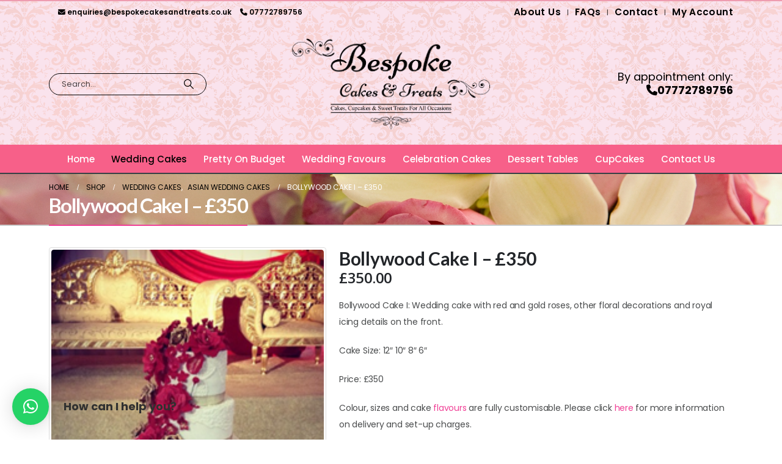

--- FILE ---
content_type: text/html; charset=UTF-8
request_url: https://bespokecakesandtreats.co.uk/product/bollywood-cake-i/
body_size: 17906
content:
	<!DOCTYPE html>
	<html  lang="en-US" prefix="og: http://ogp.me/ns# fb: http://ogp.me/ns/fb#">
	<head>
		<meta http-equiv="X-UA-Compatible" content="IE=edge" />
		<meta http-equiv="Content-Type" content="text/html; charset=UTF-8" />
		<meta name="viewport" content="width=device-width, initial-scale=1, minimum-scale=1" />

		<link rel="profile" href="https://gmpg.org/xfn/11" />
		<link rel="pingback" href="https://bespokecakesandtreats.co.uk/xmlrpc.php" />
		<title>Bollywood Cake I &#8211; £350 &#8211; Bespoke Cakes and Treats</title>
<meta name='robots' content='max-image-preview:large' />
	<style>img:is([sizes="auto" i], [sizes^="auto," i]) { contain-intrinsic-size: 3000px 1500px }</style>
	<link rel="alternate" type="application/rss+xml" title="Bespoke Cakes and Treats &raquo; Feed" href="https://bespokecakesandtreats.co.uk/feed/" />
		<link rel="shortcut icon" href="//bespokecakesandtreats.co.uk/wp-content/uploads/2016/04/favicon.ico" type="image/x-icon" />
				<link rel="apple-touch-icon" href="" />
				<link rel="apple-touch-icon" sizes="120x120" href="" />
				<link rel="apple-touch-icon" sizes="76x76" href="" />
				<link rel="apple-touch-icon" sizes="152x152" href="//bespokecakesandtreats.co.uk/wp-content/uploads/2016/03/favicon.ico" />
			<meta name="twitter:card" content="summary_large_image">
	<meta property="twitter:title" content="Bollywood Cake I - £350"/>
	<meta property="og:title" content="Bollywood Cake I - £350"/>
	<meta property="og:type" content="website"/>
	<meta property="og:url" content="https://bespokecakesandtreats.co.uk/product/bollywood-cake-i/"/>
	<meta property="og:site_name" content="Bespoke Cakes and Treats"/>
	<meta property="og:description" content=""/>

						<meta property="og:image" content="https://bespokecakesandtreats.co.uk/wp-content/uploads/2016/04/Bollywood-Cake-I.png"/>
				<script>
window._wpemojiSettings = {"baseUrl":"https:\/\/s.w.org\/images\/core\/emoji\/15.1.0\/72x72\/","ext":".png","svgUrl":"https:\/\/s.w.org\/images\/core\/emoji\/15.1.0\/svg\/","svgExt":".svg","source":{"concatemoji":"https:\/\/bespokecakesandtreats.co.uk\/wp-includes\/js\/wp-emoji-release.min.js?ver=6.8"}};
/*! This file is auto-generated */
!function(i,n){var o,s,e;function c(e){try{var t={supportTests:e,timestamp:(new Date).valueOf()};sessionStorage.setItem(o,JSON.stringify(t))}catch(e){}}function p(e,t,n){e.clearRect(0,0,e.canvas.width,e.canvas.height),e.fillText(t,0,0);var t=new Uint32Array(e.getImageData(0,0,e.canvas.width,e.canvas.height).data),r=(e.clearRect(0,0,e.canvas.width,e.canvas.height),e.fillText(n,0,0),new Uint32Array(e.getImageData(0,0,e.canvas.width,e.canvas.height).data));return t.every(function(e,t){return e===r[t]})}function u(e,t,n){switch(t){case"flag":return n(e,"\ud83c\udff3\ufe0f\u200d\u26a7\ufe0f","\ud83c\udff3\ufe0f\u200b\u26a7\ufe0f")?!1:!n(e,"\ud83c\uddfa\ud83c\uddf3","\ud83c\uddfa\u200b\ud83c\uddf3")&&!n(e,"\ud83c\udff4\udb40\udc67\udb40\udc62\udb40\udc65\udb40\udc6e\udb40\udc67\udb40\udc7f","\ud83c\udff4\u200b\udb40\udc67\u200b\udb40\udc62\u200b\udb40\udc65\u200b\udb40\udc6e\u200b\udb40\udc67\u200b\udb40\udc7f");case"emoji":return!n(e,"\ud83d\udc26\u200d\ud83d\udd25","\ud83d\udc26\u200b\ud83d\udd25")}return!1}function f(e,t,n){var r="undefined"!=typeof WorkerGlobalScope&&self instanceof WorkerGlobalScope?new OffscreenCanvas(300,150):i.createElement("canvas"),a=r.getContext("2d",{willReadFrequently:!0}),o=(a.textBaseline="top",a.font="600 32px Arial",{});return e.forEach(function(e){o[e]=t(a,e,n)}),o}function t(e){var t=i.createElement("script");t.src=e,t.defer=!0,i.head.appendChild(t)}"undefined"!=typeof Promise&&(o="wpEmojiSettingsSupports",s=["flag","emoji"],n.supports={everything:!0,everythingExceptFlag:!0},e=new Promise(function(e){i.addEventListener("DOMContentLoaded",e,{once:!0})}),new Promise(function(t){var n=function(){try{var e=JSON.parse(sessionStorage.getItem(o));if("object"==typeof e&&"number"==typeof e.timestamp&&(new Date).valueOf()<e.timestamp+604800&&"object"==typeof e.supportTests)return e.supportTests}catch(e){}return null}();if(!n){if("undefined"!=typeof Worker&&"undefined"!=typeof OffscreenCanvas&&"undefined"!=typeof URL&&URL.createObjectURL&&"undefined"!=typeof Blob)try{var e="postMessage("+f.toString()+"("+[JSON.stringify(s),u.toString(),p.toString()].join(",")+"));",r=new Blob([e],{type:"text/javascript"}),a=new Worker(URL.createObjectURL(r),{name:"wpTestEmojiSupports"});return void(a.onmessage=function(e){c(n=e.data),a.terminate(),t(n)})}catch(e){}c(n=f(s,u,p))}t(n)}).then(function(e){for(var t in e)n.supports[t]=e[t],n.supports.everything=n.supports.everything&&n.supports[t],"flag"!==t&&(n.supports.everythingExceptFlag=n.supports.everythingExceptFlag&&n.supports[t]);n.supports.everythingExceptFlag=n.supports.everythingExceptFlag&&!n.supports.flag,n.DOMReady=!1,n.readyCallback=function(){n.DOMReady=!0}}).then(function(){return e}).then(function(){var e;n.supports.everything||(n.readyCallback(),(e=n.source||{}).concatemoji?t(e.concatemoji):e.wpemoji&&e.twemoji&&(t(e.twemoji),t(e.wpemoji)))}))}((window,document),window._wpemojiSettings);
</script>
<link rel='stylesheet' id='delivery-date-block-frontend-css' href='https://bespokecakesandtreats.co.uk/wp-content/plugins/order-delivery-date-for-woocommerce/build/style-index.css?ver=1768960586' media='all' />
<link rel='stylesheet' id='dashicons-css' href='https://bespokecakesandtreats.co.uk/wp-includes/css/dashicons.min.css?ver=6.8' media='all' />
<link rel='stylesheet' id='thickbox-css' href='https://bespokecakesandtreats.co.uk/wp-includes/js/thickbox/thickbox.css?ver=6.8' media='all' />
<style id='wp-emoji-styles-inline-css'>

	img.wp-smiley, img.emoji {
		display: inline !important;
		border: none !important;
		box-shadow: none !important;
		height: 1em !important;
		width: 1em !important;
		margin: 0 0.07em !important;
		vertical-align: -0.1em !important;
		background: none !important;
		padding: 0 !important;
	}
</style>
<link rel='stylesheet' id='wp-block-library-css' href='https://bespokecakesandtreats.co.uk/wp-includes/css/dist/block-library/style.min.css?ver=6.8' media='all' />
<style id='wp-block-library-theme-inline-css'>
.wp-block-audio :where(figcaption){color:#555;font-size:13px;text-align:center}.is-dark-theme .wp-block-audio :where(figcaption){color:#ffffffa6}.wp-block-audio{margin:0 0 1em}.wp-block-code{border:1px solid #ccc;border-radius:4px;font-family:Menlo,Consolas,monaco,monospace;padding:.8em 1em}.wp-block-embed :where(figcaption){color:#555;font-size:13px;text-align:center}.is-dark-theme .wp-block-embed :where(figcaption){color:#ffffffa6}.wp-block-embed{margin:0 0 1em}.blocks-gallery-caption{color:#555;font-size:13px;text-align:center}.is-dark-theme .blocks-gallery-caption{color:#ffffffa6}:root :where(.wp-block-image figcaption){color:#555;font-size:13px;text-align:center}.is-dark-theme :root :where(.wp-block-image figcaption){color:#ffffffa6}.wp-block-image{margin:0 0 1em}.wp-block-pullquote{border-bottom:4px solid;border-top:4px solid;color:currentColor;margin-bottom:1.75em}.wp-block-pullquote cite,.wp-block-pullquote footer,.wp-block-pullquote__citation{color:currentColor;font-size:.8125em;font-style:normal;text-transform:uppercase}.wp-block-quote{border-left:.25em solid;margin:0 0 1.75em;padding-left:1em}.wp-block-quote cite,.wp-block-quote footer{color:currentColor;font-size:.8125em;font-style:normal;position:relative}.wp-block-quote:where(.has-text-align-right){border-left:none;border-right:.25em solid;padding-left:0;padding-right:1em}.wp-block-quote:where(.has-text-align-center){border:none;padding-left:0}.wp-block-quote.is-large,.wp-block-quote.is-style-large,.wp-block-quote:where(.is-style-plain){border:none}.wp-block-search .wp-block-search__label{font-weight:700}.wp-block-search__button{border:1px solid #ccc;padding:.375em .625em}:where(.wp-block-group.has-background){padding:1.25em 2.375em}.wp-block-separator.has-css-opacity{opacity:.4}.wp-block-separator{border:none;border-bottom:2px solid;margin-left:auto;margin-right:auto}.wp-block-separator.has-alpha-channel-opacity{opacity:1}.wp-block-separator:not(.is-style-wide):not(.is-style-dots){width:100px}.wp-block-separator.has-background:not(.is-style-dots){border-bottom:none;height:1px}.wp-block-separator.has-background:not(.is-style-wide):not(.is-style-dots){height:2px}.wp-block-table{margin:0 0 1em}.wp-block-table td,.wp-block-table th{word-break:normal}.wp-block-table :where(figcaption){color:#555;font-size:13px;text-align:center}.is-dark-theme .wp-block-table :where(figcaption){color:#ffffffa6}.wp-block-video :where(figcaption){color:#555;font-size:13px;text-align:center}.is-dark-theme .wp-block-video :where(figcaption){color:#ffffffa6}.wp-block-video{margin:0 0 1em}:root :where(.wp-block-template-part.has-background){margin-bottom:0;margin-top:0;padding:1.25em 2.375em}
</style>
<style id='classic-theme-styles-inline-css'>
/*! This file is auto-generated */
.wp-block-button__link{color:#fff;background-color:#32373c;border-radius:9999px;box-shadow:none;text-decoration:none;padding:calc(.667em + 2px) calc(1.333em + 2px);font-size:1.125em}.wp-block-file__button{background:#32373c;color:#fff;text-decoration:none}
</style>
<style id='global-styles-inline-css'>
:root{--wp--preset--aspect-ratio--square: 1;--wp--preset--aspect-ratio--4-3: 4/3;--wp--preset--aspect-ratio--3-4: 3/4;--wp--preset--aspect-ratio--3-2: 3/2;--wp--preset--aspect-ratio--2-3: 2/3;--wp--preset--aspect-ratio--16-9: 16/9;--wp--preset--aspect-ratio--9-16: 9/16;--wp--preset--color--black: #000000;--wp--preset--color--cyan-bluish-gray: #abb8c3;--wp--preset--color--white: #ffffff;--wp--preset--color--pale-pink: #f78da7;--wp--preset--color--vivid-red: #cf2e2e;--wp--preset--color--luminous-vivid-orange: #ff6900;--wp--preset--color--luminous-vivid-amber: #fcb900;--wp--preset--color--light-green-cyan: #7bdcb5;--wp--preset--color--vivid-green-cyan: #00d084;--wp--preset--color--pale-cyan-blue: #8ed1fc;--wp--preset--color--vivid-cyan-blue: #0693e3;--wp--preset--color--vivid-purple: #9b51e0;--wp--preset--color--primary: var(--porto-primary-color);--wp--preset--color--secondary: var(--porto-secondary-color);--wp--preset--color--tertiary: var(--porto-tertiary-color);--wp--preset--color--quaternary: var(--porto-quaternary-color);--wp--preset--color--dark: var(--porto-dark-color);--wp--preset--color--light: var(--porto-light-color);--wp--preset--color--primary-hover: var(--porto-primary-light-5);--wp--preset--gradient--vivid-cyan-blue-to-vivid-purple: linear-gradient(135deg,rgba(6,147,227,1) 0%,rgb(155,81,224) 100%);--wp--preset--gradient--light-green-cyan-to-vivid-green-cyan: linear-gradient(135deg,rgb(122,220,180) 0%,rgb(0,208,130) 100%);--wp--preset--gradient--luminous-vivid-amber-to-luminous-vivid-orange: linear-gradient(135deg,rgba(252,185,0,1) 0%,rgba(255,105,0,1) 100%);--wp--preset--gradient--luminous-vivid-orange-to-vivid-red: linear-gradient(135deg,rgba(255,105,0,1) 0%,rgb(207,46,46) 100%);--wp--preset--gradient--very-light-gray-to-cyan-bluish-gray: linear-gradient(135deg,rgb(238,238,238) 0%,rgb(169,184,195) 100%);--wp--preset--gradient--cool-to-warm-spectrum: linear-gradient(135deg,rgb(74,234,220) 0%,rgb(151,120,209) 20%,rgb(207,42,186) 40%,rgb(238,44,130) 60%,rgb(251,105,98) 80%,rgb(254,248,76) 100%);--wp--preset--gradient--blush-light-purple: linear-gradient(135deg,rgb(255,206,236) 0%,rgb(152,150,240) 100%);--wp--preset--gradient--blush-bordeaux: linear-gradient(135deg,rgb(254,205,165) 0%,rgb(254,45,45) 50%,rgb(107,0,62) 100%);--wp--preset--gradient--luminous-dusk: linear-gradient(135deg,rgb(255,203,112) 0%,rgb(199,81,192) 50%,rgb(65,88,208) 100%);--wp--preset--gradient--pale-ocean: linear-gradient(135deg,rgb(255,245,203) 0%,rgb(182,227,212) 50%,rgb(51,167,181) 100%);--wp--preset--gradient--electric-grass: linear-gradient(135deg,rgb(202,248,128) 0%,rgb(113,206,126) 100%);--wp--preset--gradient--midnight: linear-gradient(135deg,rgb(2,3,129) 0%,rgb(40,116,252) 100%);--wp--preset--font-size--small: 13px;--wp--preset--font-size--medium: 20px;--wp--preset--font-size--large: 36px;--wp--preset--font-size--x-large: 42px;--wp--preset--spacing--20: 0.44rem;--wp--preset--spacing--30: 0.67rem;--wp--preset--spacing--40: 1rem;--wp--preset--spacing--50: 1.5rem;--wp--preset--spacing--60: 2.25rem;--wp--preset--spacing--70: 3.38rem;--wp--preset--spacing--80: 5.06rem;--wp--preset--shadow--natural: 6px 6px 9px rgba(0, 0, 0, 0.2);--wp--preset--shadow--deep: 12px 12px 50px rgba(0, 0, 0, 0.4);--wp--preset--shadow--sharp: 6px 6px 0px rgba(0, 0, 0, 0.2);--wp--preset--shadow--outlined: 6px 6px 0px -3px rgba(255, 255, 255, 1), 6px 6px rgba(0, 0, 0, 1);--wp--preset--shadow--crisp: 6px 6px 0px rgba(0, 0, 0, 1);}:where(.is-layout-flex){gap: 0.5em;}:where(.is-layout-grid){gap: 0.5em;}body .is-layout-flex{display: flex;}.is-layout-flex{flex-wrap: wrap;align-items: center;}.is-layout-flex > :is(*, div){margin: 0;}body .is-layout-grid{display: grid;}.is-layout-grid > :is(*, div){margin: 0;}:where(.wp-block-columns.is-layout-flex){gap: 2em;}:where(.wp-block-columns.is-layout-grid){gap: 2em;}:where(.wp-block-post-template.is-layout-flex){gap: 1.25em;}:where(.wp-block-post-template.is-layout-grid){gap: 1.25em;}.has-black-color{color: var(--wp--preset--color--black) !important;}.has-cyan-bluish-gray-color{color: var(--wp--preset--color--cyan-bluish-gray) !important;}.has-white-color{color: var(--wp--preset--color--white) !important;}.has-pale-pink-color{color: var(--wp--preset--color--pale-pink) !important;}.has-vivid-red-color{color: var(--wp--preset--color--vivid-red) !important;}.has-luminous-vivid-orange-color{color: var(--wp--preset--color--luminous-vivid-orange) !important;}.has-luminous-vivid-amber-color{color: var(--wp--preset--color--luminous-vivid-amber) !important;}.has-light-green-cyan-color{color: var(--wp--preset--color--light-green-cyan) !important;}.has-vivid-green-cyan-color{color: var(--wp--preset--color--vivid-green-cyan) !important;}.has-pale-cyan-blue-color{color: var(--wp--preset--color--pale-cyan-blue) !important;}.has-vivid-cyan-blue-color{color: var(--wp--preset--color--vivid-cyan-blue) !important;}.has-vivid-purple-color{color: var(--wp--preset--color--vivid-purple) !important;}.has-black-background-color{background-color: var(--wp--preset--color--black) !important;}.has-cyan-bluish-gray-background-color{background-color: var(--wp--preset--color--cyan-bluish-gray) !important;}.has-white-background-color{background-color: var(--wp--preset--color--white) !important;}.has-pale-pink-background-color{background-color: var(--wp--preset--color--pale-pink) !important;}.has-vivid-red-background-color{background-color: var(--wp--preset--color--vivid-red) !important;}.has-luminous-vivid-orange-background-color{background-color: var(--wp--preset--color--luminous-vivid-orange) !important;}.has-luminous-vivid-amber-background-color{background-color: var(--wp--preset--color--luminous-vivid-amber) !important;}.has-light-green-cyan-background-color{background-color: var(--wp--preset--color--light-green-cyan) !important;}.has-vivid-green-cyan-background-color{background-color: var(--wp--preset--color--vivid-green-cyan) !important;}.has-pale-cyan-blue-background-color{background-color: var(--wp--preset--color--pale-cyan-blue) !important;}.has-vivid-cyan-blue-background-color{background-color: var(--wp--preset--color--vivid-cyan-blue) !important;}.has-vivid-purple-background-color{background-color: var(--wp--preset--color--vivid-purple) !important;}.has-black-border-color{border-color: var(--wp--preset--color--black) !important;}.has-cyan-bluish-gray-border-color{border-color: var(--wp--preset--color--cyan-bluish-gray) !important;}.has-white-border-color{border-color: var(--wp--preset--color--white) !important;}.has-pale-pink-border-color{border-color: var(--wp--preset--color--pale-pink) !important;}.has-vivid-red-border-color{border-color: var(--wp--preset--color--vivid-red) !important;}.has-luminous-vivid-orange-border-color{border-color: var(--wp--preset--color--luminous-vivid-orange) !important;}.has-luminous-vivid-amber-border-color{border-color: var(--wp--preset--color--luminous-vivid-amber) !important;}.has-light-green-cyan-border-color{border-color: var(--wp--preset--color--light-green-cyan) !important;}.has-vivid-green-cyan-border-color{border-color: var(--wp--preset--color--vivid-green-cyan) !important;}.has-pale-cyan-blue-border-color{border-color: var(--wp--preset--color--pale-cyan-blue) !important;}.has-vivid-cyan-blue-border-color{border-color: var(--wp--preset--color--vivid-cyan-blue) !important;}.has-vivid-purple-border-color{border-color: var(--wp--preset--color--vivid-purple) !important;}.has-vivid-cyan-blue-to-vivid-purple-gradient-background{background: var(--wp--preset--gradient--vivid-cyan-blue-to-vivid-purple) !important;}.has-light-green-cyan-to-vivid-green-cyan-gradient-background{background: var(--wp--preset--gradient--light-green-cyan-to-vivid-green-cyan) !important;}.has-luminous-vivid-amber-to-luminous-vivid-orange-gradient-background{background: var(--wp--preset--gradient--luminous-vivid-amber-to-luminous-vivid-orange) !important;}.has-luminous-vivid-orange-to-vivid-red-gradient-background{background: var(--wp--preset--gradient--luminous-vivid-orange-to-vivid-red) !important;}.has-very-light-gray-to-cyan-bluish-gray-gradient-background{background: var(--wp--preset--gradient--very-light-gray-to-cyan-bluish-gray) !important;}.has-cool-to-warm-spectrum-gradient-background{background: var(--wp--preset--gradient--cool-to-warm-spectrum) !important;}.has-blush-light-purple-gradient-background{background: var(--wp--preset--gradient--blush-light-purple) !important;}.has-blush-bordeaux-gradient-background{background: var(--wp--preset--gradient--blush-bordeaux) !important;}.has-luminous-dusk-gradient-background{background: var(--wp--preset--gradient--luminous-dusk) !important;}.has-pale-ocean-gradient-background{background: var(--wp--preset--gradient--pale-ocean) !important;}.has-electric-grass-gradient-background{background: var(--wp--preset--gradient--electric-grass) !important;}.has-midnight-gradient-background{background: var(--wp--preset--gradient--midnight) !important;}.has-small-font-size{font-size: var(--wp--preset--font-size--small) !important;}.has-medium-font-size{font-size: var(--wp--preset--font-size--medium) !important;}.has-large-font-size{font-size: var(--wp--preset--font-size--large) !important;}.has-x-large-font-size{font-size: var(--wp--preset--font-size--x-large) !important;}
:where(.wp-block-post-template.is-layout-flex){gap: 1.25em;}:where(.wp-block-post-template.is-layout-grid){gap: 1.25em;}
:where(.wp-block-columns.is-layout-flex){gap: 2em;}:where(.wp-block-columns.is-layout-grid){gap: 2em;}
:root :where(.wp-block-pullquote){font-size: 1.5em;line-height: 1.6;}
</style>
<link rel='stylesheet' id='contact-form-7-css' href='https://bespokecakesandtreats.co.uk/wp-content/plugins/contact-form-7/includes/css/styles.css?ver=6.0.6' media='all' />
<link rel='stylesheet' id='eh-style-css' href='https://bespokecakesandtreats.co.uk/wp-content/plugins/payment-gateway-stripe-and-woocommerce-integration/assets/css/eh-style.css?ver=4.0.4' media='all' />
<link rel='stylesheet' id='photoswipe-css' href='https://bespokecakesandtreats.co.uk/wp-content/plugins/woocommerce/assets/css/photoswipe/photoswipe.min.css?ver=9.8.6' media='all' />
<link rel='stylesheet' id='photoswipe-default-skin-css' href='https://bespokecakesandtreats.co.uk/wp-content/plugins/woocommerce/assets/css/photoswipe/default-skin/default-skin.min.css?ver=9.8.6' media='all' />
<style id='woocommerce-inline-inline-css'>
.woocommerce form .form-row .required { visibility: visible; }
</style>
<link rel='stylesheet' id='brands-styles-css' href='https://bespokecakesandtreats.co.uk/wp-content/plugins/woocommerce/assets/css/brands.css?ver=9.8.6' media='all' />
<link rel='stylesheet' id='porto-sp-attr-table-css' href='https://bespokecakesandtreats.co.uk/wp-content/plugins/porto-functionality/shortcodes//assets/cp-attribute-table/attribute-table.css?ver=3.4.5' media='all' />
<link rel='stylesheet' id='porto-compare-product-css' href='https://bespokecakesandtreats.co.uk/wp-content/plugins/porto-functionality/lib/compare-product/compare-product.css?ver=3.4.5' media='all' />
<link rel='stylesheet' id='qlwapp-css' href='https://bespokecakesandtreats.co.uk/wp-content/plugins/wp-whatsapp-chat/build/frontend/css/style.css?ver=7.6.7' media='all' />
<link rel='stylesheet' id='porto-fs-progress-bar-css' href='https://bespokecakesandtreats.co.uk/wp-content/themes/porto/inc/lib/woocommerce-shipping-progress-bar/shipping-progress-bar.css?ver=7.4.6' media='all' />
<link rel='stylesheet' id='wecreativez-core-fonts-css' href='https://bespokecakesandtreats.co.uk/wp-content/plugins/wordpress-whatsapp-support/plugin-core/assets/css/wecreativez-core-fonts.css?ver=4.7.0' media='all' />
<link rel='stylesheet' id='wws-public-style-css' href='https://bespokecakesandtreats.co.uk/wp-content/plugins/wordpress-whatsapp-support/assets/css/wws-public-style.css?ver=1.7' media='all' />
<style id='wws-public-style-inline-css'>
.wws--bg-color {
            background-color: ;
        }.wws--text-color {
                color: ;
        }.wws-popup__open-btn {
                padding: 8px 15px;
                font-size: 14px;
                border-radius: 20px;
                display: inline-block;
                margin-top: 14px;
                cursor: pointer;
                font-family: Arial, Helvetica, sans-serif;
            }.wws-popup-container--position { 
                    left: 0px; 
                    bottom: 0px; 
                }
                .wws-popup__open-btn { float: left; }
                .wws-gradient--position {
                  bottom: 0;
                  left: 0;
                  background: radial-gradient(ellipse at bottom left, rgba(29, 39, 54, 0.2) 0, rgba(29, 39, 54, 0) 72%);
                }@media( max-width: 720px ) {
                .wws-popup__open-btn {
                    padding: 0 !important;
                    width: 50px !important;
                    height: 50px !important;
                    border-radius: 50% !important;
                    display: flex !important;
                    justify-content: center !important;
                    align-items: center !important;
                    font-size: 34px !important;
                }
                .wws-popup__open-btn span { display: none; }
            }
</style>
<link rel='stylesheet' id='wws-public-template-css' href='https://bespokecakesandtreats.co.uk/wp-content/plugins/wordpress-whatsapp-support/assets/css/wws-public-template-1.css?ver=1.7' media='all' />
<link rel='stylesheet' id='bsf-Defaults-css' href='https://bespokecakesandtreats.co.uk/wp-content/uploads/smile_fonts/Defaults/Defaults.css?ver=3.19.22' media='all' />
<link rel='stylesheet' id='jquery-ui-style-orddd-lite-css' href='https://bespokecakesandtreats.co.uk/wp-content/plugins/order-delivery-date-for-woocommerce/css/themes/smoothness/jquery-ui.css?ver=4.0.0' media='' />
<link rel='stylesheet' id='datepicker-css' href='https://bespokecakesandtreats.co.uk/wp-content/plugins/order-delivery-date-for-woocommerce/css/datepicker.css?ver=4.0.0' media='' />
<link rel='stylesheet' id='porto-css-vars-css' href='https://bespokecakesandtreats.co.uk/wp-content/uploads/porto_styles/theme_css_vars.css?ver=7.4.6' media='all' />
<link rel='stylesheet' id='js_composer_front-css' href='https://bespokecakesandtreats.co.uk/wp-content/plugins/js_composer/assets/css/js_composer.min.css?ver=8.3' media='all' />
<link rel='stylesheet' id='bootstrap-css' href='https://bespokecakesandtreats.co.uk/wp-content/uploads/porto_styles/bootstrap.css?ver=7.4.6' media='all' />
<link rel='stylesheet' id='porto-plugins-css' href='https://bespokecakesandtreats.co.uk/wp-content/themes/porto/css/plugins.css?ver=7.4.6' media='all' />
<link rel='stylesheet' id='porto-theme-css' href='https://bespokecakesandtreats.co.uk/wp-content/themes/porto/css/theme.css?ver=7.4.6' media='all' />
<link rel='stylesheet' id='porto-shortcodes-css' href='https://bespokecakesandtreats.co.uk/wp-content/uploads/porto_styles/shortcodes.css?ver=7.4.6' media='all' />
<link rel='stylesheet' id='porto-theme-shop-css' href='https://bespokecakesandtreats.co.uk/wp-content/themes/porto/css/theme_shop.css?ver=7.4.6' media='all' />
<link rel='stylesheet' id='porto-theme-wpb-css' href='https://bespokecakesandtreats.co.uk/wp-content/themes/porto/css/theme_wpb.css?ver=7.4.6' media='all' />
<link rel='stylesheet' id='porto-theme-radius-css' href='https://bespokecakesandtreats.co.uk/wp-content/themes/porto/css/theme_radius.css?ver=7.4.6' media='all' />
<link rel='stylesheet' id='porto-dynamic-style-css' href='https://bespokecakesandtreats.co.uk/wp-content/uploads/porto_styles/dynamic_style.css?ver=7.4.6' media='all' />
<link rel='stylesheet' id='porto-type-builder-css' href='https://bespokecakesandtreats.co.uk/wp-content/plugins/porto-functionality/builders/assets/type-builder.css?ver=3.4.5' media='all' />
<link rel='stylesheet' id='porto-account-login-style-css' href='https://bespokecakesandtreats.co.uk/wp-content/themes/porto/css/theme/shop/login-style/account-login.css?ver=7.4.6' media='all' />
<link rel='stylesheet' id='porto-theme-woopage-css' href='https://bespokecakesandtreats.co.uk/wp-content/themes/porto/css/theme/shop/other/woopage.css?ver=7.4.6' media='all' />
<link rel='stylesheet' id='porto-style-css' href='https://bespokecakesandtreats.co.uk/wp-content/themes/porto/style.css?ver=7.4.6' media='all' />
<style id='porto-style-inline-css'>
.side-header-narrow-bar-logo{max-width:330px}#header,.sticky-header .header-main.sticky{border-top:2px solid #ee9cb0}@media (min-width:992px){}.page-top .page-title-wrap{line-height:0}.page-top .page-title:not(.b-none):after{content:'';position:absolute;width:100%;left:0;border-bottom:2px solid var(--porto-primary-color);bottom:-14px}.product-images .img-thumbnail .inner,.product-images .img-thumbnail .inner img{-webkit-transform:none;transform:none}.sticky-product{position:fixed;top:0;left:0;width:100%;z-index:1001;background-color:#fff;box-shadow:0 3px 5px rgba(0,0,0,0.08);padding:15px 0}.sticky-product.pos-bottom{top:auto;bottom:var(--porto-icon-menus-mobile,0);box-shadow:0 -3px 5px rgba(0,0,0,0.08)}.sticky-product .container{display:-ms-flexbox;display:flex;-ms-flex-align:center;align-items:center;-ms-flex-wrap:wrap;flex-wrap:wrap}.sticky-product .sticky-image{max-width:60px;margin-right:15px}.sticky-product .add-to-cart{-ms-flex:1;flex:1;text-align:right;margin-top:5px}.sticky-product .product-name{font-size:16px;font-weight:600;line-height:inherit;margin-bottom:0}.sticky-product .sticky-detail{line-height:1.5;display:-ms-flexbox;display:flex}.sticky-product .star-rating{margin:5px 15px;font-size:1em}.sticky-product .availability{padding-top:2px}.sticky-product .sticky-detail .price{font-family:Lato,Lato,sans-serif;font-weight:400;margin-bottom:0;font-size:1.3em;line-height:1.5}.sticky-product.pos-top:not(.hide){top:0;opacity:1;visibility:visible;transform:translate3d( 0,0,0 )}.sticky-product.pos-top.scroll-down{opacity:0 !important;visibility:hidden;transform:translate3d( 0,-100%,0 )}.sticky-product.sticky-ready{transition:left .3s,visibility 0.3s,opacity 0.3s,transform 0.3s,top 0.3s ease}.sticky-product .quantity.extra-type{display:none}@media (min-width:992px){body.single-product .sticky-product .container{padding-left:calc(var(--porto-grid-gutter-width) / 2);padding-right:calc(var(--porto-grid-gutter-width) / 2)}}.sticky-product .container{padding-left:var(--porto-fluid-spacing);padding-right:var(--porto-fluid-spacing)}@media (max-width:768px){.sticky-product .sticky-image,.sticky-product .sticky-detail,.sticky-product{display:none}.sticky-product.show-mobile{display:block;padding-top:10px;padding-bottom:10px}.sticky-product.show-mobile .add-to-cart{margin-top:0}.sticky-product.show-mobile .single_add_to_cart_button{margin:0;width:100%}}#login-form-popup{max-width:480px}#main-menu .mega-menu > li.menu-item > a,#main-menu .mega-menu > li.menu-item > h5{font-family:Open Sans;font-size:15px;font-weight:500;line-height:20px;color:#ffffff;text-transform:capitalize}.grecaptcha-badge{visibility:hidden}.alert-info{background-color:#f04096;border-color:#bce8f1;color:#fff}.main-menu-wrap{background-color:#f76089;padding:3px 0 3px 0}#header .currency-switcher > li.menu-item > a,#header .view-switcher > li.menu-item > a,#header .top-links > li.menu-item > a,#header .currency-switcher > li.menu-item > h5,#header .view-switcher > li.menu-item > h5,#header .top-links > li.menu-item > h5{font-size:1.3em;font-weight:600;padding:0 5px;border-radius:4px;line-height:26px;text-transform:capitalize}#header .mobile-toggle{color:#1d2127}.page-top .page-title{font-family:Lato;font-weight:700;border-bottom:0 solid #f04096}#side-nav-panel .accordion-menu li:not(:last-child){border-bottom:0 solid #242527}.single-product .product-summary-wrap .description p{color:#4a4c4d;font-size:14px;line-height:27px}ul.products li.product-col h3{font-size:1.1em;line-height:1.35;margin-bottom:.7143em}ul.products li.product-col .price{display:block;font-size:1.1em;margin-top:-0.25em;margin-bottom:.75em}ul.products li.product-category .thumb-info h3,.column2 ul.products li.product-category .thumb-info h3{font-weight:inherit;font-size:1em;font-weight:inherit;color:inherit;line-height:inherit;margin:0;padding:0;text-transform:capitalize}#header .header-top .welcome-msg{line-height:30px;letter-spacing:.28333px;font-size:1.3em;font-weight:600}
</style>
<link rel='stylesheet' id='porto-360-gallery-css' href='https://bespokecakesandtreats.co.uk/wp-content/themes/porto/inc/lib/threesixty/threesixty.css?ver=7.4.6' media='all' />
<script src="https://bespokecakesandtreats.co.uk/wp-includes/js/jquery/jquery.min.js?ver=3.7.1" id="jquery-core-js"></script>
<script src="https://bespokecakesandtreats.co.uk/wp-includes/js/jquery/jquery-migrate.min.js?ver=3.4.1" id="jquery-migrate-js"></script>
<script src="https://bespokecakesandtreats.co.uk/wp-content/plugins/woocommerce/assets/js/jquery-blockui/jquery.blockUI.min.js?ver=2.7.0-wc.9.8.6" id="jquery-blockui-js" data-wp-strategy="defer"></script>
<script id="wc-add-to-cart-js-extra">
var wc_add_to_cart_params = {"ajax_url":"\/wp-admin\/admin-ajax.php","wc_ajax_url":"\/?wc-ajax=%%endpoint%%","i18n_view_cart":"View cart","cart_url":"https:\/\/bespokecakesandtreats.co.uk\/cart\/","is_cart":"","cart_redirect_after_add":"no"};
</script>
<script src="https://bespokecakesandtreats.co.uk/wp-content/plugins/woocommerce/assets/js/frontend/add-to-cart.min.js?ver=9.8.6" id="wc-add-to-cart-js" data-wp-strategy="defer"></script>
<script src="https://bespokecakesandtreats.co.uk/wp-content/plugins/woocommerce/assets/js/photoswipe/photoswipe.min.js?ver=4.1.1-wc.9.8.6" id="photoswipe-js" defer data-wp-strategy="defer"></script>
<script src="https://bespokecakesandtreats.co.uk/wp-content/plugins/woocommerce/assets/js/photoswipe/photoswipe-ui-default.min.js?ver=4.1.1-wc.9.8.6" id="photoswipe-ui-default-js" defer data-wp-strategy="defer"></script>
<script id="wc-single-product-js-extra">
var wc_single_product_params = {"i18n_required_rating_text":"Please select a rating","i18n_rating_options":["1 of 5 stars","2 of 5 stars","3 of 5 stars","4 of 5 stars","5 of 5 stars"],"i18n_product_gallery_trigger_text":"View full-screen image gallery","review_rating_required":"yes","flexslider":{"rtl":false,"animation":"slide","smoothHeight":true,"directionNav":false,"controlNav":"thumbnails","slideshow":false,"animationSpeed":500,"animationLoop":false,"allowOneSlide":false},"zoom_enabled":"","zoom_options":[],"photoswipe_enabled":"1","photoswipe_options":{"shareEl":false,"closeOnScroll":false,"history":false,"hideAnimationDuration":0,"showAnimationDuration":0},"flexslider_enabled":""};
</script>
<script src="https://bespokecakesandtreats.co.uk/wp-content/plugins/woocommerce/assets/js/frontend/single-product.min.js?ver=9.8.6" id="wc-single-product-js" defer data-wp-strategy="defer"></script>
<script src="https://bespokecakesandtreats.co.uk/wp-content/plugins/woocommerce/assets/js/js-cookie/js.cookie.min.js?ver=2.1.4-wc.9.8.6" id="js-cookie-js" defer data-wp-strategy="defer"></script>
<script id="woocommerce-js-extra">
var woocommerce_params = {"ajax_url":"\/wp-admin\/admin-ajax.php","wc_ajax_url":"\/?wc-ajax=%%endpoint%%","i18n_password_show":"Show password","i18n_password_hide":"Hide password"};
</script>
<script src="https://bespokecakesandtreats.co.uk/wp-content/plugins/woocommerce/assets/js/frontend/woocommerce.min.js?ver=9.8.6" id="woocommerce-js" defer data-wp-strategy="defer"></script>
<script src="https://bespokecakesandtreats.co.uk/wp-content/plugins/js_composer/assets/js/vendors/woocommerce-add-to-cart.js?ver=8.3" id="vc_woocommerce-add-to-cart-js-js"></script>
<script id="wc-cart-fragments-js-extra">
var wc_cart_fragments_params = {"ajax_url":"\/wp-admin\/admin-ajax.php","wc_ajax_url":"\/?wc-ajax=%%endpoint%%","cart_hash_key":"wc_cart_hash_5e95b4bf8dfbde04187404a3c598bcb7","fragment_name":"wc_fragments_5e95b4bf8dfbde04187404a3c598bcb7","request_timeout":"15000"};
</script>
<script src="https://bespokecakesandtreats.co.uk/wp-content/plugins/woocommerce/assets/js/frontend/cart-fragments.min.js?ver=9.8.6" id="wc-cart-fragments-js" defer data-wp-strategy="defer"></script>
<script src="https://bespokecakesandtreats.co.uk/wp-content/plugins/woocommerce/assets/js/select2/select2.full.min.js?ver=4.0.3-wc.9.8.6" id="select2-js" defer data-wp-strategy="defer"></script>
<script></script><link rel="https://api.w.org/" href="https://bespokecakesandtreats.co.uk/wp-json/" /><link rel="alternate" title="JSON" type="application/json" href="https://bespokecakesandtreats.co.uk/wp-json/wp/v2/product/624" /><link rel="EditURI" type="application/rsd+xml" title="RSD" href="https://bespokecakesandtreats.co.uk/xmlrpc.php?rsd" />
<link rel="canonical" href="https://bespokecakesandtreats.co.uk/product/bollywood-cake-i/" />
<link rel='shortlink' href='https://bespokecakesandtreats.co.uk/?p=624' />
<link rel="alternate" title="oEmbed (JSON)" type="application/json+oembed" href="https://bespokecakesandtreats.co.uk/wp-json/oembed/1.0/embed?url=https%3A%2F%2Fbespokecakesandtreats.co.uk%2Fproduct%2Fbollywood-cake-i%2F" />
<link rel="alternate" title="oEmbed (XML)" type="text/xml+oembed" href="https://bespokecakesandtreats.co.uk/wp-json/oembed/1.0/embed?url=https%3A%2F%2Fbespokecakesandtreats.co.uk%2Fproduct%2Fbollywood-cake-i%2F&#038;format=xml" />
		<script type="text/javascript" id="webfont-queue">
		WebFontConfig = {
			google: { families: [ 'Poppins:400,500,600,700','Shadows+Into+Light:400,700','Lato:400,500,600,700,800','Playfair+Display:400,700','Open+Sans:400,600,700' ] }
		};
		(function(d) {
			var wf = d.createElement('script'), s = d.scripts[d.scripts.length - 1];
			wf.src = 'https://bespokecakesandtreats.co.uk/wp-content/themes/porto/js/libs/webfont.js';
			wf.async = true;
			s.parentNode.insertBefore(wf, s);
		})(document);</script>
			<noscript><style>.woocommerce-product-gallery{ opacity: 1 !important; }</style></noscript>
	<meta name="generator" content="Powered by WPBakery Page Builder - drag and drop page builder for WordPress."/>
<link rel="icon" href="https://bespokecakesandtreats.co.uk/wp-content/uploads/2016/04/favicon.ico" sizes="32x32" />
<link rel="icon" href="https://bespokecakesandtreats.co.uk/wp-content/uploads/2016/04/favicon.ico" sizes="192x192" />
<link rel="apple-touch-icon" href="https://bespokecakesandtreats.co.uk/wp-content/uploads/2016/04/favicon.ico" />
<meta name="msapplication-TileImage" content="https://bespokecakesandtreats.co.uk/wp-content/uploads/2016/04/favicon.ico" />
			<style>
				:root {
				--qlwapp-scheme-font-family:inherit;--qlwapp-scheme-font-size:18px;--qlwapp-scheme-icon-size:60px;--qlwapp-scheme-icon-font-size:24px;--qlwapp-scheme-box-message-word-break:break-all;--qlwapp-button-animation-name:none;				}
			</style>
			<noscript><style> .wpb_animate_when_almost_visible { opacity: 1; }</style></noscript>	</head>
	<body data-rsssl=1 class="wp-singular product-template-default single single-product postid-624 wp-embed-responsive wp-theme-porto theme-porto woocommerce woocommerce-page woocommerce-no-js porto-rounded porto-breadcrumbs-bb login-popup full blog-1 wpb-js-composer js-comp-ver-8.3 vc_responsive">
	
	<div class="page-wrapper"><!-- page wrapper -->
		
											<!-- header wrapper -->
				<div class="header-wrapper">
										

	<header  id="header" class="header-builder">
	
	<div class="header-top header-has-center header-has-center-sm"><div class="header-row container"><div class="header-col header-center"><div class="custom-html"><i class="fa fa-envelope"></i> <a href="/cdn-cgi/l/email-protection#b0d5dec1c5d9c2d9d5c3f0d2d5c3c0dfdbd5d3d1dbd5c3d1ded4c4c2d5d1c4c39ed3df9ec5db"><span class="__cf_email__" data-cfemail="a5c0cbd4d0ccd7ccc0d6e5c7c0d6d5cacec0c6c4cec0d6c4cbc1d1d7c0c4d1d68bc6ca8bd0ce">[email&#160;protected]</span></a></div><div class="custom-html"><i class="fa fa-phone"></i> <a href="tel:+447772789756">07772789756</a></div></div><div class="header-col header-right hidden-for-sm"><ul id="menu-top-bar" class="top-links mega-menu show-arrow"><li id="nav-menu-item-263" class="menu-item menu-item-type-post_type menu-item-object-page narrow"><a href="https://bespokecakesandtreats.co.uk/about-us/">About Us</a></li>
<li id="nav-menu-item-265" class="menu-item menu-item-type-custom menu-item-object-custom narrow"><a href="https://bespokecakesandtreats.co.uk/faq/">FAQs</a></li>
<li id="nav-menu-item-264" class="menu-item menu-item-type-post_type menu-item-object-page narrow"><a href="https://bespokecakesandtreats.co.uk/contact/">Contact</a></li>
<li id="nav-menu-item-1980" class="menu-item menu-item-type-post_type menu-item-object-page narrow"><a href="https://bespokecakesandtreats.co.uk/my-account/">My account</a></li>
</ul></div></div></div><div class="header-main header-has-center header-has-center-sm"><div class="header-row container"><div class="header-col header-left"><div class="searchform-popup advanced-search-layout search-rounded"><a  class="search-toggle" aria-label="Search Toggle" href="#"><i class="porto-icon-magnifier"></i><span class="search-text">Search</span></a>	<form action="https://bespokecakesandtreats.co.uk/" method="get"
		class="searchform search-layout-advanced">
		<div class="searchform-fields">
			<span class="text"><input name="s" type="text" value="" placeholder="Search&hellip;" autocomplete="off" /></span>
							<input type="hidden" name="post_type" value="product"/>
							<span class="button-wrap">
				<button class="btn btn-special" aria-label="Search" title="Search" type="submit">
					<i class="porto-icon-magnifier"></i>
				</button>
							</span>
		</div>
				<div class="live-search-list"></div>
			</form>
	</div></div><div class="header-col header-center">
	<div class="logo">
	<a href="https://bespokecakesandtreats.co.uk/" title="Bespoke Cakes and Treats - "  rel="home">
		<img class="img-responsive standard-logo retina-logo" width="338" height="163" src="//bespokecakesandtreats.co.uk/wp-content/uploads/2018/11/logo-1.png" alt="Bespoke Cakes and Treats" />	</a>
	</div>
	</div><div class="header-col header-right hidden-for-sm"><div class="header-contact"><class="phone"><span><font size="4">By appointment only: <br><i class="fa fa-phone"></i><strong>07772789756</strong></font></span></div></div><div class="header-col visible-for-sm header-right"><a class="mobile-toggle" href="#" aria-label="Mobile Menu"><i class="fas fa-bars"></i></a></div></div></div><div class="header-bottom header-has-center header-has-not-center-sm main-menu-wrap"><div class="header-row container"><div class="header-col header-center hidden-for-sm"><ul id="menu-main-menu" class="main-menu mega-menu show-arrow"><li id="nav-menu-item-268" class="menu-item menu-item-type-post_type menu-item-object-page menu-item-home narrow"><a href="https://bespokecakesandtreats.co.uk/">Home</a></li>
<li id="nav-menu-item-40" class="menu-item menu-item-type-taxonomy menu-item-object-product_cat current-product-ancestor current-menu-parent current-product-parent active narrow"><a href="https://bespokecakesandtreats.co.uk/product-category/wedding-cakes/">Wedding Cakes</a></li>
<li id="nav-menu-item-572" class="menu-item menu-item-type-taxonomy menu-item-object-product_cat narrow"><a href="https://bespokecakesandtreats.co.uk/product-category/pretty-on-budget/">Pretty on Budget</a></li>
<li id="nav-menu-item-41" class="menu-item menu-item-type-taxonomy menu-item-object-product_cat narrow"><a href="https://bespokecakesandtreats.co.uk/product-category/wedding-favours/">Wedding Favours</a></li>
<li id="nav-menu-item-37" class="menu-item menu-item-type-taxonomy menu-item-object-product_cat current_page_parent narrow"><a href="https://bespokecakesandtreats.co.uk/product-category/celebration-cakes/">Celebration Cakes</a></li>
<li id="nav-menu-item-39" class="menu-item menu-item-type-taxonomy menu-item-object-product_cat narrow"><a href="https://bespokecakesandtreats.co.uk/product-category/dessert-tables/">Dessert tables</a></li>
<li id="nav-menu-item-38" class="menu-item menu-item-type-taxonomy menu-item-object-product_cat narrow"><a href="https://bespokecakesandtreats.co.uk/product-category/cupcakes/">CupCakes</a></li>
<li id="nav-menu-item-2793" class="menu-item menu-item-type-post_type menu-item-object-page narrow"><a href="https://bespokecakesandtreats.co.uk/contact/">Contact Us</a></li>
</ul></div></div></div>	</header>

									</div>
				<!-- end header wrapper -->
			
			
					<section class="page-top page-header-1">
	<div class="container">
	<div class="row">
		<div class="col-lg-12">
							<div class="breadcrumbs-wrap">
					<ul class="breadcrumb" itemscope itemtype="https://schema.org/BreadcrumbList"><li class="home" itemprop="itemListElement" itemscope itemtype="https://schema.org/ListItem"><a itemprop="item" href="https://bespokecakesandtreats.co.uk" title="Go to Home Page"><span itemprop="name">Home</span></a><meta itemprop="position" content="1" /><i class="delimiter"></i></li><li itemprop="itemListElement" itemscope itemtype="https://schema.org/ListItem"><a itemprop="item" href="https://bespokecakesandtreats.co.uk/shop/"><span itemprop="name">Shop</span></a><meta itemprop="position" content="2" /><i class="delimiter"></i></li><li><span itemprop="itemListElement" itemscope itemtype="https://schema.org/ListItem"><a itemprop="item" href="https://bespokecakesandtreats.co.uk/product-category/wedding-cakes/"><span itemprop="name">Wedding Cakes</span></a><meta itemprop="position" content="3" /></span>, <span itemprop="itemListElement" itemscope itemtype="https://schema.org/ListItem"><a itemprop="item" href="https://bespokecakesandtreats.co.uk/product-category/wedding-cakes/asian-wedding-cakes/"><span itemprop="name">Asian Wedding Cakes</span></a><meta itemprop="position" content="4" /></span><i class="delimiter"></i></li><li>Bollywood Cake I &#8211; £350</li></ul>				</div>
						<div class="page-title-wrap">
								<h1 class="page-title">Bollywood Cake I &#8211; £350</h1>
							</div>
					</div>
	</div>
</div>
	</section>
	
		<div id="main" class="column1 boxed"><!-- main -->

			<div class="container">
			<div class="row main-content-wrap">

			<!-- main content -->
			<div class="main-content col-lg-12">

			
	<div id="primary" class="content-area"><main id="content" class="site-main">

					
			<div class="woocommerce-notices-wrapper"></div>
<div id="product-624" class="product type-product post-624 status-publish first instock product_cat-asian-wedding-cakes product_cat-wedding-cakes has-post-thumbnail shipping-taxable purchasable product-type-simple product-layout-default">

	<div class="product-summary-wrap">
					<div class="row">
				<div class="summary-before col-md-5">
							<div class="labels"></div><div class="woocommerce-product-gallery woocommerce-product-gallery--with-images images">
	<div class="woocommerce-product-gallery__wrapper">
<div class="product-images images">
	<div class="product-image-slider owl-carousel show-nav-hover has-ccols ccols-1"><div class="img-thumbnail"><div class="inner"><img width="219" height="301" src="https://bespokecakesandtreats.co.uk/wp-content/uploads/2016/04/Bollywood-Cake-I.png" class="woocommerce-main-image wp-post-image" alt="" href="https://bespokecakesandtreats.co.uk/wp-content/uploads/2016/04/Bollywood-Cake-I.png" title="Bollywood Cake I" data-large_image_width="219" data-large_image_height="301" decoding="async" fetchpriority="high" /></div></div></div></div>

<div class="product-thumbnails thumbnails">
	<div class="product-thumbs-slider owl-carousel has-ccols-spacing has-ccols ccols-4"><div class="img-thumbnail"><img class="woocommerce-main-thumb img-responsive" alt="Bollywood Cake I - £350 - Image 1" src="https://bespokecakesandtreats.co.uk/wp-content/uploads/2016/04/Bollywood-Cake-I-219x300.png" width="219" height="300" /></div></div></div>
	</div>
</div>
						</div>

			<div class="summary entry-summary col-md-7">
							<h2 class="product_title entry-title">
		Bollywood Cake I &#8211; £350	</h2>
<p class="price"><span class="woocommerce-Price-amount amount"><bdi><span class="woocommerce-Price-currencySymbol">&pound;</span>350.00</bdi></span></p>

<div class="description woocommerce-product-details__short-description">
	<p>Bollywood Cake I: Wedding cake with red and gold roses, other floral decorations and royal icing details on the front.</p>
<p>Cake Size: 12&#8243; 10&#8243; 8&#8243; 6&#8243;</p>
<p>Price: £350</p>
<p>Colour, sizes and cake <a href="https://bespokecakesandtreats.co.uk/">flavours</a> are fully customisable. Please click <a href="https://bespokecakesandtreats.co.uk/faq/can-you-deliver-my-wedding-cake-and-how-much-do-you-charge-for-delivery/">here</a> for more information on delivery and set-up charges.</p>
<p>&nbsp;</p>
</div>
<div class="product_meta">

	
		
	<span class="posted_in">Categories: <a href="https://bespokecakesandtreats.co.uk/product-category/wedding-cakes/asian-wedding-cakes/" rel="tag">Asian Wedding Cakes</a>, <a href="https://bespokecakesandtreats.co.uk/product-category/wedding-cakes/" rel="tag">Wedding Cakes</a></span>
	
	
</div>
<div class="product-share"><div class="share-links"><a href="https://www.facebook.com/sharer.php?u=https://bespokecakesandtreats.co.uk/product/bollywood-cake-i/" target="_blank"  rel="noopener noreferrer nofollow" data-bs-tooltip data-bs-placement='bottom' title="Facebook" class="share-facebook">Facebook</a>
		<a href="https://twitter.com/intent/tweet?text=Bollywood+Cake+I+%26%238211%3B+%C2%A3350&amp;url=https://bespokecakesandtreats.co.uk/product/bollywood-cake-i/" target="_blank"  rel="noopener noreferrer nofollow" data-bs-tooltip data-bs-placement='bottom' title="X" class="share-twitter">Twitter</a>
		<a href="https://www.linkedin.com/shareArticle?mini=true&amp;url=https://bespokecakesandtreats.co.uk/product/bollywood-cake-i/&amp;title=Bollywood+Cake+I+%26%238211%3B+%C2%A3350" target="_blank"  rel="noopener noreferrer nofollow" data-bs-tooltip data-bs-placement='bottom' title="LinkedIn" class="share-linkedin">LinkedIn</a>
		<a href="https://plus.google.com/share?url=https://bespokecakesandtreats.co.uk/product/bollywood-cake-i/" target="_blank"  rel="noopener noreferrer nofollow" data-bs-tooltip data-bs-placement='bottom' title="Google +" class="share-googleplus">Google +</a>
		<a href="/cdn-cgi/l/email-protection#[base64]" target="_blank" rel="noopener noreferrer nofollow" data-bs-tooltip data-bs-placement='bottom' title="Email" class="share-email">Email</a>
	</div></div>						</div>

					</div><!-- .summary -->
		</div>

	

</div><!-- #product-624 -->



		
	</main></div>
	

</div><!-- end main content -->



	</div>
	</div>

	<div class="related products">
		<div class="container">
							<h2 class="slider-title">Related products</h2>
			
			<div class="slider-wrapper">

				<ul class="products products-container products-slider owl-carousel show-dots-title-right dots-style-1 pcols-lg-4 pcols-md-3 pcols-xs-3 pcols-ls-2 pwidth-lg-4 pwidth-md-3 pwidth-xs-2 pwidth-ls-1"
		data-plugin-options="{&quot;themeConfig&quot;:true,&quot;lg&quot;:4,&quot;md&quot;:3,&quot;xs&quot;:3,&quot;ls&quot;:2,&quot;dots&quot;:true}" data-product_layout="product-onimage">

				
					
<li class="product-col product-onimage product type-product post-1157 status-publish first instock product_cat-asian-wedding-cakes product_cat-wedding-cakes has-post-thumbnail shipping-taxable purchasable product-type-simple">
<div class="product-inner">
	
	<div class="product-image">

		<a  href="https://bespokecakesandtreats.co.uk/product/bollywood-red-gold-wedding-cake/" aria-label="product">
			<div data-link="https://bespokecakesandtreats.co.uk/cart/" class="viewcart viewcart-1157" title="View cart"></div><div class="inner"><img width="300" height="400" src="https://bespokecakesandtreats.co.uk/wp-content/uploads/2017/03/IMG_20170206_224330_673_resized-300x400.jpg" class="attachment-woocommerce_thumbnail size-woocommerce_thumbnail" alt="Bollywood Red &amp; Gold Wedding Cake - £735" decoding="async" loading="lazy" /></div>		</a>
			<div class="links-on-image">
			<div class="add-links-wrap">
	<div class="add-links clearfix">
				<span id="woocommerce_loop_add_to_cart_link_describedby_1157" class="screen-reader-text">
			</span>
		<div class="quickview" data-id="1157" title="Quick View">Quick View</div>	</div>
	</div>
		</div>
			</div>

	<div class="product-content">
		<span class="category-list"><a href="https://bespokecakesandtreats.co.uk/product-category/wedding-cakes/asian-wedding-cakes/" rel="tag">Asian Wedding Cakes</a>, <a href="https://bespokecakesandtreats.co.uk/product-category/wedding-cakes/" rel="tag">Wedding Cakes</a></span>
			<a class="product-loop-title"  href="https://bespokecakesandtreats.co.uk/product/bollywood-red-gold-wedding-cake/">
	<h3 class="woocommerce-loop-product__title">Bollywood Red &amp; Gold Wedding Cake &#8211; £735</h3>	</a>
	
		

<div class="rating-wrap">
	<div class="rating-content"><div class="star-rating" title="0"><span style="width:0%"><strong class="rating">0</strong> out of 5</span></div></div>
</div>


	<span class="price"><span class="woocommerce-Price-amount amount"><bdi><span class="woocommerce-Price-currencySymbol">&pound;</span>735.00</bdi></span></span>

		<div class="add-links-wrap">
	<div class="add-links clearfix">
				<span id="woocommerce_loop_add_to_cart_link_describedby_1157" class="screen-reader-text">
			</span>
		<div class="quickview" data-id="1157" title="Quick View">Quick View</div>	</div>
	</div>
	</div>
</div>

</li>

				
					
<li class="product-col product-onimage product type-product post-716 status-publish instock product_cat-asian-wedding-cakes product_cat-wedding-cakes has-post-thumbnail shipping-taxable purchasable product-type-simple">
<div class="product-inner">
	
	<div class="product-image">

		<a  href="https://bespokecakesandtreats.co.uk/product/bollywood-sari-cake/" aria-label="product">
			<div data-link="https://bespokecakesandtreats.co.uk/cart/" class="viewcart viewcart-716" title="View cart"></div><div class="inner"><img width="300" height="400" src="https://bespokecakesandtreats.co.uk/wp-content/uploads/2016/10/IMG_0722-300x400.jpg" class="attachment-woocommerce_thumbnail size-woocommerce_thumbnail" alt="Bollywood Sari Cake - £420" decoding="async" loading="lazy" /></div>		</a>
			<div class="links-on-image">
			<div class="add-links-wrap">
	<div class="add-links clearfix">
				<span id="woocommerce_loop_add_to_cart_link_describedby_716" class="screen-reader-text">
			</span>
		<div class="quickview" data-id="716" title="Quick View">Quick View</div>	</div>
	</div>
		</div>
			</div>

	<div class="product-content">
		<span class="category-list"><a href="https://bespokecakesandtreats.co.uk/product-category/wedding-cakes/asian-wedding-cakes/" rel="tag">Asian Wedding Cakes</a>, <a href="https://bespokecakesandtreats.co.uk/product-category/wedding-cakes/" rel="tag">Wedding Cakes</a></span>
			<a class="product-loop-title"  href="https://bespokecakesandtreats.co.uk/product/bollywood-sari-cake/">
	<h3 class="woocommerce-loop-product__title">Bollywood Sari Cake &#8211; £420</h3>	</a>
	
		

<div class="rating-wrap">
	<div class="rating-content"><div class="star-rating" title="0"><span style="width:0%"><strong class="rating">0</strong> out of 5</span></div></div>
</div>


	<span class="price"><span class="woocommerce-Price-amount amount"><bdi><span class="woocommerce-Price-currencySymbol">&pound;</span>420.00</bdi></span></span>

		<div class="add-links-wrap">
	<div class="add-links clearfix">
				<span id="woocommerce_loop_add_to_cart_link_describedby_716" class="screen-reader-text">
			</span>
		<div class="quickview" data-id="716" title="Quick View">Quick View</div>	</div>
	</div>
	</div>
</div>

</li>

				
					
<li class="product-col product-onimage product type-product post-2448 status-publish instock product_cat-traditional-contemporary-designs product_cat-wedding-cakes has-post-thumbnail shipping-taxable purchasable product-type-simple">
<div class="product-inner">
	
	<div class="product-image">

		<a  href="https://bespokecakesandtreats.co.uk/product/hand-painted-roses-and-ruffles-410/" aria-label="product">
			<div data-link="https://bespokecakesandtreats.co.uk/cart/" class="viewcart viewcart-2448" title="View cart"></div><div class="inner"><img width="300" height="400" src="https://bespokecakesandtreats.co.uk/wp-content/uploads/2022/10/20210711_114403-scaled-300x400.jpg" class="attachment-woocommerce_thumbnail size-woocommerce_thumbnail" alt="Hand Painted roses and Ruffles - £410" decoding="async" loading="lazy" /></div>		</a>
			<div class="links-on-image">
			<div class="add-links-wrap">
	<div class="add-links clearfix">
				<span id="woocommerce_loop_add_to_cart_link_describedby_2448" class="screen-reader-text">
			</span>
		<div class="quickview" data-id="2448" title="Quick View">Quick View</div>	</div>
	</div>
		</div>
			</div>

	<div class="product-content">
		<span class="category-list"><a href="https://bespokecakesandtreats.co.uk/product-category/wedding-cakes/traditional-contemporary-designs/" rel="tag">Traditional &amp; Contemporary Designs</a>, <a href="https://bespokecakesandtreats.co.uk/product-category/wedding-cakes/" rel="tag">Wedding Cakes</a></span>
			<a class="product-loop-title"  href="https://bespokecakesandtreats.co.uk/product/hand-painted-roses-and-ruffles-410/">
	<h3 class="woocommerce-loop-product__title">Hand Painted roses and Ruffles &#8211; £410</h3>	</a>
	
		

<div class="rating-wrap">
	<div class="rating-content"><div class="star-rating" title="0"><span style="width:0%"><strong class="rating">0</strong> out of 5</span></div></div>
</div>


	<span class="price"><span class="woocommerce-Price-amount amount"><bdi><span class="woocommerce-Price-currencySymbol">&pound;</span>410.00</bdi></span></span>

		<div class="add-links-wrap">
	<div class="add-links clearfix">
				<span id="woocommerce_loop_add_to_cart_link_describedby_2448" class="screen-reader-text">
			</span>
		<div class="quickview" data-id="2448" title="Quick View">Quick View</div>	</div>
	</div>
	</div>
</div>

</li>

				
					
<li class="product-col product-onimage product type-product post-594 status-publish last instock product_cat-traditional-contemporary-designs product_cat-wedding-cakes has-post-thumbnail shipping-taxable purchasable product-type-simple">
<div class="product-inner">
	
	<div class="product-image">

		<a  href="https://bespokecakesandtreats.co.uk/product/roses-stripes/" aria-label="product">
			<div data-link="https://bespokecakesandtreats.co.uk/cart/" class="viewcart viewcart-594" title="View cart"></div><div class="inner"><img width="300" height="400" src="https://bespokecakesandtreats.co.uk/wp-content/uploads/2016/04/Lace-Roses-300x400.jpg" class="attachment-woocommerce_thumbnail size-woocommerce_thumbnail" alt="Lace &amp; Roses - £360" decoding="async" loading="lazy" /></div>		</a>
			<div class="links-on-image">
			<div class="add-links-wrap">
	<div class="add-links clearfix">
				<span id="woocommerce_loop_add_to_cart_link_describedby_594" class="screen-reader-text">
			</span>
		<div class="quickview" data-id="594" title="Quick View">Quick View</div>	</div>
	</div>
		</div>
			</div>

	<div class="product-content">
		<span class="category-list"><a href="https://bespokecakesandtreats.co.uk/product-category/wedding-cakes/traditional-contemporary-designs/" rel="tag">Traditional &amp; Contemporary Designs</a>, <a href="https://bespokecakesandtreats.co.uk/product-category/wedding-cakes/" rel="tag">Wedding Cakes</a></span>
			<a class="product-loop-title"  href="https://bespokecakesandtreats.co.uk/product/roses-stripes/">
	<h3 class="woocommerce-loop-product__title">Lace &amp; Roses &#8211; £360</h3>	</a>
	
		

<div class="rating-wrap">
	<div class="rating-content"><div class="star-rating" title="0"><span style="width:0%"><strong class="rating">0</strong> out of 5</span></div></div>
</div>


	<span class="price"><span class="woocommerce-Price-amount amount"><bdi><span class="woocommerce-Price-currencySymbol">&pound;</span>360.00</bdi></span></span>

		<div class="add-links-wrap">
	<div class="add-links clearfix">
				<span id="woocommerce_loop_add_to_cart_link_describedby_594" class="screen-reader-text">
			</span>
		<div class="quickview" data-id="594" title="Quick View">Quick View</div>	</div>
	</div>
	</div>
</div>

</li>

				
					
<li class="product-col product-onimage product type-product post-604 status-publish first instock product_cat-buttercream-naked-cakes product_cat-wedding-cakes has-post-thumbnail shipping-taxable purchasable product-type-simple">
<div class="product-inner">
	
	<div class="product-image">

		<a  href="https://bespokecakesandtreats.co.uk/product/naked-cake-iv/" aria-label="product">
			<div data-link="https://bespokecakesandtreats.co.uk/cart/" class="viewcart viewcart-604" title="View cart"></div><div class="inner"><img width="300" height="400" src="https://bespokecakesandtreats.co.uk/wp-content/uploads/2016/04/Naked-Cake-IV-scaled-300x400.jpg" class="attachment-woocommerce_thumbnail size-woocommerce_thumbnail" alt="Naked Cake III - £310" decoding="async" loading="lazy" /></div>		</a>
			<div class="links-on-image">
			<div class="add-links-wrap">
	<div class="add-links clearfix">
				<span id="woocommerce_loop_add_to_cart_link_describedby_604" class="screen-reader-text">
			</span>
		<div class="quickview" data-id="604" title="Quick View">Quick View</div>	</div>
	</div>
		</div>
			</div>

	<div class="product-content">
		<span class="category-list"><a href="https://bespokecakesandtreats.co.uk/product-category/wedding-cakes/buttercream-naked-cakes/" rel="tag">Buttercream &amp; Naked Cakes</a>, <a href="https://bespokecakesandtreats.co.uk/product-category/wedding-cakes/" rel="tag">Wedding Cakes</a></span>
			<a class="product-loop-title"  href="https://bespokecakesandtreats.co.uk/product/naked-cake-iv/">
	<h3 class="woocommerce-loop-product__title">Naked Cake III &#8211; £310</h3>	</a>
	
		

<div class="rating-wrap">
	<div class="rating-content"><div class="star-rating" title="0"><span style="width:0%"><strong class="rating">0</strong> out of 5</span></div></div>
</div>


	<span class="price"><span class="woocommerce-Price-amount amount"><bdi><span class="woocommerce-Price-currencySymbol">&pound;</span>310.00</bdi></span></span>

		<div class="add-links-wrap">
	<div class="add-links clearfix">
				<span id="woocommerce_loop_add_to_cart_link_describedby_604" class="screen-reader-text">
			</span>
		<div class="quickview" data-id="604" title="Quick View">Quick View</div>	</div>
	</div>
	</div>
</div>

</li>

				
					
<li class="product-col product-onimage product type-product post-710 status-publish instock product_cat-buttercream-naked-cakes product_cat-wedding-cakes has-post-thumbnail shipping-taxable purchasable product-type-simple">
<div class="product-inner">
	
	<div class="product-image">

		<a  href="https://bespokecakesandtreats.co.uk/product/naked-wedding-cake-viii/" aria-label="product">
			<div data-link="https://bespokecakesandtreats.co.uk/cart/" class="viewcart viewcart-710" title="View cart"></div><div class="inner"><img width="300" height="400" src="https://bespokecakesandtreats.co.uk/wp-content/uploads/2016/10/IMG_0693-300x400.jpg" class="attachment-woocommerce_thumbnail size-woocommerce_thumbnail" alt="Naked Wedding Cake - £300" decoding="async" loading="lazy" /></div>		</a>
			<div class="links-on-image">
			<div class="add-links-wrap">
	<div class="add-links clearfix">
				<span id="woocommerce_loop_add_to_cart_link_describedby_710" class="screen-reader-text">
			</span>
		<div class="quickview" data-id="710" title="Quick View">Quick View</div>	</div>
	</div>
		</div>
			</div>

	<div class="product-content">
		<span class="category-list"><a href="https://bespokecakesandtreats.co.uk/product-category/wedding-cakes/buttercream-naked-cakes/" rel="tag">Buttercream &amp; Naked Cakes</a>, <a href="https://bespokecakesandtreats.co.uk/product-category/wedding-cakes/" rel="tag">Wedding Cakes</a></span>
			<a class="product-loop-title"  href="https://bespokecakesandtreats.co.uk/product/naked-wedding-cake-viii/">
	<h3 class="woocommerce-loop-product__title">Naked Wedding Cake &#8211; £300</h3>	</a>
	
		

<div class="rating-wrap">
	<div class="rating-content"><div class="star-rating" title="0"><span style="width:0%"><strong class="rating">0</strong> out of 5</span></div></div>
</div>


	<span class="price"><span class="woocommerce-Price-amount amount"><bdi><span class="woocommerce-Price-currencySymbol">&pound;</span>300.00</bdi></span></span>

		<div class="add-links-wrap">
	<div class="add-links clearfix">
				<span id="woocommerce_loop_add_to_cart_link_describedby_710" class="screen-reader-text">
			</span>
		<div class="quickview" data-id="710" title="Quick View">Quick View</div>	</div>
	</div>
	</div>
</div>

</li>

				
					
<li class="product-col product-onimage product type-product post-1172 status-publish instock product_cat-traditional-contemporary-designs product_cat-wedding-cakes has-post-thumbnail shipping-taxable purchasable product-type-simple">
<div class="product-inner">
	
	<div class="product-image">

		<a  href="https://bespokecakesandtreats.co.uk/product/gold-sequins-fresh-orchids/" aria-label="product">
			<div data-link="https://bespokecakesandtreats.co.uk/cart/" class="viewcart viewcart-1172" title="View cart"></div><div class="inner"><img width="300" height="400" src="https://bespokecakesandtreats.co.uk/wp-content/uploads/2017/12/IMG_20170808_144555_737-scaled-300x400.jpg" class="attachment-woocommerce_thumbnail size-woocommerce_thumbnail" alt="Gold sequins &amp; Fresh Orchids - £390" decoding="async" loading="lazy" /></div>		</a>
			<div class="links-on-image">
			<div class="add-links-wrap">
	<div class="add-links clearfix">
				<span id="woocommerce_loop_add_to_cart_link_describedby_1172" class="screen-reader-text">
			</span>
		<div class="quickview" data-id="1172" title="Quick View">Quick View</div>	</div>
	</div>
		</div>
			</div>

	<div class="product-content">
		<span class="category-list"><a href="https://bespokecakesandtreats.co.uk/product-category/wedding-cakes/traditional-contemporary-designs/" rel="tag">Traditional &amp; Contemporary Designs</a>, <a href="https://bespokecakesandtreats.co.uk/product-category/wedding-cakes/" rel="tag">Wedding Cakes</a></span>
			<a class="product-loop-title"  href="https://bespokecakesandtreats.co.uk/product/gold-sequins-fresh-orchids/">
	<h3 class="woocommerce-loop-product__title">Gold sequins &#038; Fresh Orchids &#8211; £390</h3>	</a>
	
		

<div class="rating-wrap">
	<div class="rating-content"><div class="star-rating" title="0"><span style="width:0%"><strong class="rating">0</strong> out of 5</span></div></div>
</div>


	<span class="price"><span class="woocommerce-Price-amount amount"><bdi><span class="woocommerce-Price-currencySymbol">&pound;</span>390.00</bdi></span></span>

		<div class="add-links-wrap">
	<div class="add-links clearfix">
				<span id="woocommerce_loop_add_to_cart_link_describedby_1172" class="screen-reader-text">
			</span>
		<div class="quickview" data-id="1172" title="Quick View">Quick View</div>	</div>
	</div>
	</div>
</div>

</li>

				
					
<li class="product-col product-onimage product type-product post-2060 status-publish last instock product_cat-asian-wedding-cakes product_cat-traditional-contemporary-designs product_cat-wedding-cakes has-post-thumbnail shipping-taxable purchasable product-type-simple">
<div class="product-inner">
	
	<div class="product-image">

		<a  href="https://bespokecakesandtreats.co.uk/product/shimmering-florals-500/" aria-label="product">
			<div data-link="https://bespokecakesandtreats.co.uk/cart/" class="viewcart viewcart-2060" title="View cart"></div><div class="inner"><img width="300" height="400" src="https://bespokecakesandtreats.co.uk/wp-content/uploads/2019/01/20180327_082024-300x400.png" class="attachment-woocommerce_thumbnail size-woocommerce_thumbnail" alt="Shimmering Florals - £500" decoding="async" loading="lazy" /></div>		</a>
			<div class="links-on-image">
			<div class="add-links-wrap">
	<div class="add-links clearfix">
				<span id="woocommerce_loop_add_to_cart_link_describedby_2060" class="screen-reader-text">
			</span>
		<div class="quickview" data-id="2060" title="Quick View">Quick View</div>	</div>
	</div>
		</div>
			</div>

	<div class="product-content">
		<span class="category-list"><a href="https://bespokecakesandtreats.co.uk/product-category/wedding-cakes/asian-wedding-cakes/" rel="tag">Asian Wedding Cakes</a>, <a href="https://bespokecakesandtreats.co.uk/product-category/wedding-cakes/traditional-contemporary-designs/" rel="tag">Traditional &amp; Contemporary Designs</a>, <a href="https://bespokecakesandtreats.co.uk/product-category/wedding-cakes/" rel="tag">Wedding Cakes</a></span>
			<a class="product-loop-title"  href="https://bespokecakesandtreats.co.uk/product/shimmering-florals-500/">
	<h3 class="woocommerce-loop-product__title">Shimmering Florals &#8211; £500</h3>	</a>
	
		

<div class="rating-wrap">
	<div class="rating-content"><div class="star-rating" title="0"><span style="width:0%"><strong class="rating">0</strong> out of 5</span></div></div>
</div>


	<span class="price"><span class="woocommerce-Price-amount amount"><bdi><span class="woocommerce-Price-currencySymbol">&pound;</span>500.00</bdi></span></span>

		<div class="add-links-wrap">
	<div class="add-links clearfix">
				<span id="woocommerce_loop_add_to_cart_link_describedby_2060" class="screen-reader-text">
			</span>
		<div class="quickview" data-id="2060" title="Quick View">Quick View</div>	</div>
	</div>
	</div>
</div>

</li>

				
					
<li class="product-col product-onimage product type-product post-465 status-publish first instock product_cat-wedding-cakes product_cat-asian-wedding-cakes has-post-thumbnail shipping-taxable purchasable product-type-simple">
<div class="product-inner">
	
	<div class="product-image">

		<a  href="https://bespokecakesandtreats.co.uk/product/roses-medallions/" aria-label="product">
			<div data-link="https://bespokecakesandtreats.co.uk/cart/" class="viewcart viewcart-465" title="View cart"></div><div class="inner"><img width="300" height="400" src="https://bespokecakesandtreats.co.uk/wp-content/uploads/2016/04/Wedding-Cake-41-300x400.jpg" class="attachment-woocommerce_thumbnail size-woocommerce_thumbnail" alt="Bollywood Roses &amp; Medallions - £360" decoding="async" loading="lazy" /></div>		</a>
			<div class="links-on-image">
			<div class="add-links-wrap">
	<div class="add-links clearfix">
				<span id="woocommerce_loop_add_to_cart_link_describedby_465" class="screen-reader-text">
			</span>
		<div class="quickview" data-id="465" title="Quick View">Quick View</div>	</div>
	</div>
		</div>
			</div>

	<div class="product-content">
		<span class="category-list"><a href="https://bespokecakesandtreats.co.uk/product-category/wedding-cakes/" rel="tag">Wedding Cakes</a>, <a href="https://bespokecakesandtreats.co.uk/product-category/wedding-cakes/asian-wedding-cakes/" rel="tag">Asian Wedding Cakes</a></span>
			<a class="product-loop-title"  href="https://bespokecakesandtreats.co.uk/product/roses-medallions/">
	<h3 class="woocommerce-loop-product__title">Bollywood Roses &amp; Medallions &#8211; £360</h3>	</a>
	
		

<div class="rating-wrap">
	<div class="rating-content"><div class="star-rating" title="0"><span style="width:0%"><strong class="rating">0</strong> out of 5</span></div></div>
</div>


	<span class="price"><span class="woocommerce-Price-amount amount"><bdi><span class="woocommerce-Price-currencySymbol">&pound;</span>360.00</bdi></span></span>

		<div class="add-links-wrap">
	<div class="add-links clearfix">
				<span id="woocommerce_loop_add_to_cart_link_describedby_465" class="screen-reader-text">
			</span>
		<div class="quickview" data-id="465" title="Quick View">Quick View</div>	</div>
	</div>
	</div>
</div>

</li>

				
					
<li class="product-col product-onimage product type-product post-706 status-publish instock product_cat-wedding-cakes product_cat-buttercream-naked-cakes has-post-thumbnail shipping-taxable purchasable product-type-simple">
<div class="product-inner">
	
	<div class="product-image">

		<a  href="https://bespokecakesandtreats.co.uk/product/naked-wedding-cake-vi/" aria-label="product">
			<div data-link="https://bespokecakesandtreats.co.uk/cart/" class="viewcart viewcart-706" title="View cart"></div><div class="inner"><img width="300" height="400" src="https://bespokecakesandtreats.co.uk/wp-content/uploads/2016/10/Naked-II-300x400.jpg" class="attachment-woocommerce_thumbnail size-woocommerce_thumbnail" alt="Naked Wedding Cake VI - £270" decoding="async" loading="lazy" /></div>		</a>
			<div class="links-on-image">
			<div class="add-links-wrap">
	<div class="add-links clearfix">
				<span id="woocommerce_loop_add_to_cart_link_describedby_706" class="screen-reader-text">
			</span>
		<div class="quickview" data-id="706" title="Quick View">Quick View</div>	</div>
	</div>
		</div>
			</div>

	<div class="product-content">
		<span class="category-list"><a href="https://bespokecakesandtreats.co.uk/product-category/wedding-cakes/" rel="tag">Wedding Cakes</a>, <a href="https://bespokecakesandtreats.co.uk/product-category/wedding-cakes/buttercream-naked-cakes/" rel="tag">Buttercream &amp; Naked Cakes</a></span>
			<a class="product-loop-title"  href="https://bespokecakesandtreats.co.uk/product/naked-wedding-cake-vi/">
	<h3 class="woocommerce-loop-product__title">Naked Wedding Cake VI &#8211; £270</h3>	</a>
	
		

<div class="rating-wrap">
	<div class="rating-content"><div class="star-rating" title="0"><span style="width:0%"><strong class="rating">0</strong> out of 5</span></div></div>
</div>


	<span class="price"><span class="woocommerce-Price-amount amount"><bdi><span class="woocommerce-Price-currencySymbol">&pound;</span>270.00</bdi></span></span>

		<div class="add-links-wrap">
	<div class="add-links clearfix">
				<span id="woocommerce_loop_add_to_cart_link_describedby_706" class="screen-reader-text">
			</span>
		<div class="quickview" data-id="706" title="Quick View">Quick View</div>	</div>
	</div>
	</div>
</div>

</li>

				
				</ul>
			</div>
		</div>
	</div>
	
							
															<div class="container sidebar content-bottom-wrapper">
						
					<div class="row">

																						<div class="col-md-12">
										<aside id="text-4" class="widget widget_text">			<div class="textwidget"></div>
		</aside>									</div>
									
						</div>
					</div>
				
				</div><!-- end main -->

				
				<div class="footer-wrapper">

																												
							<div id="footer" class="footer footer-1"
>
	
	<div class="footer-bottom">
	<div class="container">
				<div class="footer-left">
						<span class="footer-copyright">© Bespoke Cakes &amp; Treats. All Rights Reserved.</span>		</div>
		
					<div class="footer-center">
																				<img class="img-responsive footer-payment-img" src="//bespokecakesandtreats.co.uk/wp-content/themes/porto/images/payments.png" alt="" />
																</div>
		
					<div class="footer-right"><aside id="text-2" class="widget widget_text">			<div class="textwidget">Website by <a href="http://jaypegcreative.com">JAYpeg Creative</a></div>
		</aside></div>
			</div>
</div>
</div>
												
					
				</div>
							
					
	</div><!-- end wrapper -->
	
<div class="panel-overlay" ></div>
<a href="#" aria-label="Mobile Close" class="side-nav-panel-close"><svg width="1.5rem" height="1.5rem" viewBox="0 0 32 32" xmlns="http://www.w3.org/2000/svg"><g id="cross"><line stroke="#fff" stroke-width="2px" x1="7" x2="25" y1="7" y2="25"/><line stroke="#fff" stroke-width="2px" x1="7" x2="25" y1="25" y2="7"/></g></svg></a>
<div id="side-nav-panel" class="panel-left">
	
		<form action="https://bespokecakesandtreats.co.uk/" method="get"
		class="searchform search-layout-advanced">
		<div class="searchform-fields">
			<span class="text"><input name="s" type="text" value="" placeholder="Search&hellip;" autocomplete="off" /></span>
							<input type="hidden" name="post_type" value="product"/>
							<span class="button-wrap">
				<button class="btn btn-special" aria-label="Search" title="Search" type="submit">
					<i class="porto-icon-magnifier"></i>
				</button>
							</span>
		</div>
			</form>
	<div class="mobile-tabs"><ul class="mobile-tab-items nav nav-fill nav-tabs"><li class="mobile-tab-item nav-item active" pane-id="menu-main"><a href="#" rel="nofollow noopener">Main Menu</a></li><li class="mobile-tab-item nav-item" pane-id="menu-navigation"><a href="#" rel="nofollow noopener">Top Menu</a></li></ul><div class="mobile-tab-content"><div class="menu-wrap tab-pane active" tab-id="menu-main"><ul id="menu-main-menu-1" class="mobile-menu accordion-menu"><li id="accordion-menu-item-268" class="menu-item menu-item-type-post_type menu-item-object-page menu-item-home"><a href="https://bespokecakesandtreats.co.uk/">Home</a></li>
<li id="accordion-menu-item-40" class="menu-item menu-item-type-taxonomy menu-item-object-product_cat current-product-ancestor current-menu-parent current-product-parent active"><a href="https://bespokecakesandtreats.co.uk/product-category/wedding-cakes/">Wedding Cakes</a></li>
<li id="accordion-menu-item-572" class="menu-item menu-item-type-taxonomy menu-item-object-product_cat"><a href="https://bespokecakesandtreats.co.uk/product-category/pretty-on-budget/">Pretty on Budget</a></li>
<li id="accordion-menu-item-41" class="menu-item menu-item-type-taxonomy menu-item-object-product_cat"><a href="https://bespokecakesandtreats.co.uk/product-category/wedding-favours/">Wedding Favours</a></li>
<li id="accordion-menu-item-37" class="menu-item menu-item-type-taxonomy menu-item-object-product_cat current_page_parent"><a href="https://bespokecakesandtreats.co.uk/product-category/celebration-cakes/">Celebration Cakes</a></li>
<li id="accordion-menu-item-39" class="menu-item menu-item-type-taxonomy menu-item-object-product_cat"><a href="https://bespokecakesandtreats.co.uk/product-category/dessert-tables/">Dessert tables</a></li>
<li id="accordion-menu-item-38" class="menu-item menu-item-type-taxonomy menu-item-object-product_cat"><a href="https://bespokecakesandtreats.co.uk/product-category/cupcakes/">CupCakes</a></li>
<li id="accordion-menu-item-2793" class="menu-item menu-item-type-post_type menu-item-object-page"><a href="https://bespokecakesandtreats.co.uk/contact/">Contact Us</a></li>
</ul></div><div class="menu-wrap tab-pane" tab-id="menu-navigation"><ul id="menu-top-bar-1" class="top-links accordion-menu show-arrow"><li id="accordion-menu-item-263" class="menu-item menu-item-type-post_type menu-item-object-page"><a href="https://bespokecakesandtreats.co.uk/about-us/">About Us</a></li>
<li id="accordion-menu-item-265" class="menu-item menu-item-type-custom menu-item-object-custom"><a href="https://bespokecakesandtreats.co.uk/faq/">FAQs</a></li>
<li id="accordion-menu-item-264" class="menu-item menu-item-type-post_type menu-item-object-page"><a href="https://bespokecakesandtreats.co.uk/contact/">Contact</a></li>
<li id="accordion-menu-item-1980" class="menu-item menu-item-type-post_type menu-item-object-page"><a href="https://bespokecakesandtreats.co.uk/my-account/">My account</a></li>
</ul></div></div></div></div>
<script data-cfasync="false" src="/cdn-cgi/scripts/5c5dd728/cloudflare-static/email-decode.min.js"></script><script type="speculationrules">
{"prefetch":[{"source":"document","where":{"and":[{"href_matches":"\/*"},{"not":{"href_matches":["\/wp-*.php","\/wp-admin\/*","\/wp-content\/uploads\/*","\/wp-content\/*","\/wp-content\/plugins\/*","\/wp-content\/themes\/porto\/*","\/*\\?(.+)"]}},{"not":{"selector_matches":"a[rel~=\"nofollow\"]"}},{"not":{"selector_matches":".no-prefetch, .no-prefetch a"}}]},"eagerness":"conservative"}]}
</script>
<style type="text/css">
			.holidays {
				background-color:  !important;
			}

			.booked_dates {
				background-color:  !important;
			}

			.available-deliveries, .available-deliveries a {
				background:  !important;
			}

			.partially-booked, .partially-booked a {
				background: linear-gradient(to bottom right, 59 0%, 59 50%,  50%,  100%) !important;
			}
		</style><script type="application/ld+json">{"@context":"https:\/\/schema.org\/","@type":"Product","@id":"https:\/\/bespokecakesandtreats.co.uk\/product\/bollywood-cake-i\/#product","name":"Bollywood Cake I - \u00a3350","url":"https:\/\/bespokecakesandtreats.co.uk\/product\/bollywood-cake-i\/","description":"Bollywood Cake I:\u00a0Wedding cake\u00a0with red and gold roses, other floral decorations and royal icing details on the front.\r\n\r\nCake Size: 12\" 10\" 8\" 6\"\r\n\r\nPrice: \u00a3350\r\n\r\nColour, sizes and cake\u00a0flavours are fully customisable. Please click here for more information on delivery and set-up charges.\r\n\r\n&amp;nbsp;","image":"https:\/\/bespokecakesandtreats.co.uk\/wp-content\/uploads\/2016\/04\/Bollywood-Cake-I.png","sku":624,"offers":[{"@type":"Offer","priceSpecification":[{"@type":"UnitPriceSpecification","price":"350.00","priceCurrency":"GBP","valueAddedTaxIncluded":false,"validThrough":"2027-12-31"}],"priceValidUntil":"2027-12-31","availability":"http:\/\/schema.org\/InStock","url":"https:\/\/bespokecakesandtreats.co.uk\/product\/bollywood-cake-i\/","seller":{"@type":"Organization","name":"Bespoke Cakes and Treats","url":"https:\/\/bespokecakesandtreats.co.uk"}}]}</script><div id="qlwapp" class="qlwapp qlwapp-free qlwapp-bubble qlwapp-bottom-left qlwapp-all qlwapp-rounded">
	<div class="qlwapp-container">
		
		<a class="qlwapp-toggle" data-action="open" data-phone="447772789756" data-message="Hello!" role="button" tabindex="0" target="_blank">
							<i class="qlwapp-icon qlwapp-whatsapp-icon"></i>
						<i class="qlwapp-close" data-action="close">&times;</i>
							<span class="qlwapp-text">How can I help you?</span>
					</a>
	</div>
</div>

<div class="pswp" tabindex="-1" role="dialog" aria-modal="true" aria-hidden="true">
	<div class="pswp__bg"></div>
	<div class="pswp__scroll-wrap">
		<div class="pswp__container">
			<div class="pswp__item"></div>
			<div class="pswp__item"></div>
			<div class="pswp__item"></div>
		</div>
		<div class="pswp__ui pswp__ui--hidden">
			<div class="pswp__top-bar">
				<div class="pswp__counter"></div>
				<button class="pswp__button pswp__button--zoom" aria-label="Zoom in/out"></button>
				<button class="pswp__button pswp__button--fs" aria-label="Toggle fullscreen"></button>
				<button class="pswp__button pswp__button--share" aria-label="Share"></button>
				<button class="pswp__button pswp__button--close" aria-label="Close (Esc)"></button>
				<div class="pswp__preloader">
					<div class="pswp__preloader__icn">
						<div class="pswp__preloader__cut">
							<div class="pswp__preloader__donut"></div>
						</div>
					</div>
				</div>
			</div>
			<div class="pswp__share-modal pswp__share-modal--hidden pswp__single-tap">
				<div class="pswp__share-tooltip"></div>
			</div>
			<button class="pswp__button pswp__button--arrow--left" aria-label="Previous (arrow left)"></button>
			<button class="pswp__button pswp__button--arrow--right" aria-label="Next (arrow right)"></button>
			<div class="pswp__caption">
				<div class="pswp__caption__center"></div>
			</div>
		</div>
	</div>
</div>
	<script>
		(function () {
			var c = document.body.className;
			c = c.replace(/woocommerce-no-js/, 'woocommerce-js');
			document.body.className = c;
		})();
	</script>
	<script type="text/template" id="tmpl-variation-template">
	<div class="woocommerce-variation-description">{{{ data.variation.variation_description }}}</div>
	<div class="woocommerce-variation-price">{{{ data.variation.price_html }}}</div>
	<div class="woocommerce-variation-availability">{{{ data.variation.availability_html }}}</div>
</script>
<script type="text/template" id="tmpl-unavailable-variation-template">
	<p role="alert">Sorry, this product is unavailable. Please choose a different combination.</p>
</script>
<link rel='stylesheet' id='wc-blocks-style-css' href='https://bespokecakesandtreats.co.uk/wp-content/plugins/woocommerce/assets/client/blocks/wc-blocks.css?ver=wc-9.8.6' media='all' />
<script id="thickbox-js-extra">
var thickboxL10n = {"next":"Next >","prev":"< Prev","image":"Image","of":"of","close":"Close","noiframes":"This feature requires inline frames. You have iframes disabled or your browser does not support them.","loadingAnimation":"https:\/\/bespokecakesandtreats.co.uk\/wp-includes\/js\/thickbox\/loadingAnimation.gif"};
</script>
<script src="https://bespokecakesandtreats.co.uk/wp-includes/js/thickbox/thickbox.js?ver=3.1-20121105" id="thickbox-js"></script>
<script src="https://bespokecakesandtreats.co.uk/wp-includes/js/dist/hooks.min.js?ver=4d63a3d491d11ffd8ac6" id="wp-hooks-js"></script>
<script src="https://bespokecakesandtreats.co.uk/wp-includes/js/dist/i18n.min.js?ver=5e580eb46a90c2b997e6" id="wp-i18n-js"></script>
<script id="wp-i18n-js-after">
wp.i18n.setLocaleData( { 'text direction\u0004ltr': [ 'ltr' ] } );
</script>
<script src="https://bespokecakesandtreats.co.uk/wp-content/plugins/contact-form-7/includes/swv/js/index.js?ver=6.0.6" id="swv-js"></script>
<script id="contact-form-7-js-before">
var wpcf7 = {
    "api": {
        "root": "https:\/\/bespokecakesandtreats.co.uk\/wp-json\/",
        "namespace": "contact-form-7\/v1"
    }
};
</script>
<script src="https://bespokecakesandtreats.co.uk/wp-content/plugins/contact-form-7/includes/js/index.js?ver=6.0.6" id="contact-form-7-js"></script>
<script id="porto-live-search-js-extra">
var porto_live_search = {"nonce":"56be0584ed"};
</script>
<script src="https://bespokecakesandtreats.co.uk/wp-content/themes/porto/inc/lib/live-search/live-search.min.js?ver=7.4.6" id="porto-live-search-js"></script>
<script src="https://bespokecakesandtreats.co.uk/wp-content/plugins/woocommerce/assets/js/sourcebuster/sourcebuster.min.js?ver=9.8.6" id="sourcebuster-js-js"></script>
<script id="wc-order-attribution-js-extra">
var wc_order_attribution = {"params":{"lifetime":1.0e-5,"session":30,"base64":false,"ajaxurl":"https:\/\/bespokecakesandtreats.co.uk\/wp-admin\/admin-ajax.php","prefix":"wc_order_attribution_","allowTracking":true},"fields":{"source_type":"current.typ","referrer":"current_add.rf","utm_campaign":"current.cmp","utm_source":"current.src","utm_medium":"current.mdm","utm_content":"current.cnt","utm_id":"current.id","utm_term":"current.trm","utm_source_platform":"current.plt","utm_creative_format":"current.fmt","utm_marketing_tactic":"current.tct","session_entry":"current_add.ep","session_start_time":"current_add.fd","session_pages":"session.pgs","session_count":"udata.vst","user_agent":"udata.uag"}};
</script>
<script src="https://bespokecakesandtreats.co.uk/wp-content/plugins/woocommerce/assets/js/frontend/order-attribution.min.js?ver=9.8.6" id="wc-order-attribution-js"></script>
<script src="https://bespokecakesandtreats.co.uk/wp-content/plugins/wp-whatsapp-chat/build/frontend/js/index.js?ver=050b65b6ccb82df6ae3c" id="qlwapp-js"></script>
<script src="https://www.google.com/recaptcha/api.js?render=6LfNt7UUAAAAAPpgXSiFkSj_abX7mfk2U440YcCc&amp;ver=3.0" id="google-recaptcha-js"></script>
<script src="https://bespokecakesandtreats.co.uk/wp-includes/js/dist/vendor/wp-polyfill.min.js?ver=3.15.0" id="wp-polyfill-js"></script>
<script id="wpcf7-recaptcha-js-before">
var wpcf7_recaptcha = {
    "sitekey": "6LfNt7UUAAAAAPpgXSiFkSj_abX7mfk2U440YcCc",
    "actions": {
        "homepage": "homepage",
        "contactform": "contactform"
    }
};
</script>
<script src="https://bespokecakesandtreats.co.uk/wp-content/plugins/contact-form-7/modules/recaptcha/index.js?ver=6.0.6" id="wpcf7-recaptcha-js"></script>
<script id="wws-public-script-js-extra">
var wwsObj = {"supportNumber":"+447772789756","autoPopup":"1","autoPopupTime":"0","pluginURL":"https:\/\/bespokecakesandtreats.co.uk\/wp-content\/plugins\/wordpress-whatsapp-support\/","isMobile":"0","currentPageURL":"https:\/\/bespokecakesandtreats.co.uk\/product\/bollywood-cake-i\/","popupTemplate":"1","groupInvitationID":"","adminAjaxURL":"https:\/\/bespokecakesandtreats.co.uk\/wp-admin\/admin-ajax.php","scrollLenght":"","preDefinedText":"","isDeveloper":"0","fbGaAnalytics":"{\"fb_click_tracking_status\":\"1\",\"fb_click_tracking_event_name\":\"Chat started\",\"fb_click_tracking_event_label\":\"Support\",\"ga_click_tracking_status\":\"1\",\"ga_click_tracking_event_name\":\"Button Clicked\",\"ga_click_tracking_event_category\":\"WordPress WhatsApp Support\",\"ga_click_tracking_event_label\":\"Support\"}","isGDPR":"0"};
</script>
<script src="https://bespokecakesandtreats.co.uk/wp-content/plugins/wordpress-whatsapp-support/assets/js/wws-public-script.js?ver=1.7" id="wws-public-script-js"></script>
<script id="accessibility-orddd-js-extra">
var orddd_lite_access = {"orddd_lite_field_name":"e_deliverydate","orddd_lite_number_of_months":"2"};
</script>
<script src="https://bespokecakesandtreats.co.uk/wp-content/plugins/order-delivery-date-for-woocommerce/js/accessibility.js?ver=4.0.0" id="accessibility-orddd-js"></script>
<script src="https://bespokecakesandtreats.co.uk/wp-content/plugins/js_composer/assets/js/dist/js_composer_front.min.js?ver=8.3" id="wpb_composer_front_js-js"></script>
<script src="https://bespokecakesandtreats.co.uk/wp-content/themes/porto/js/bootstrap.js?ver=5.0.1" id="bootstrap-js"></script>
<script src="https://bespokecakesandtreats.co.uk/wp-content/plugins/woocommerce/assets/js/jquery-cookie/jquery.cookie.min.js?ver=1.4.1-wc.9.8.6" id="jquery-cookie-js" defer data-wp-strategy="defer"></script>
<script src="https://bespokecakesandtreats.co.uk/wp-content/themes/porto/js/libs/owl.carousel.min.js?ver=2.3.4" id="owl.carousel-js"></script>
<script src="https://bespokecakesandtreats.co.uk/wp-includes/js/imagesloaded.min.js?ver=5.0.0" id="imagesloaded-js"></script>
<script async="async" src="https://bespokecakesandtreats.co.uk/wp-content/themes/porto/js/libs/jquery.magnific-popup.min.js?ver=1.1.0" id="jquery-magnific-popup-js"></script>
<script src="https://bespokecakesandtreats.co.uk/wp-content/themes/porto/js/libs/jquery.elevatezoom.min.js?ver=3.0.8" id="jquery-elevatezoom-js"></script>
<script id="porto-theme-js-extra">
var js_porto_vars = {"rtl":"","theme_url":"https:\/\/bespokecakesandtreats.co.uk\/wp-content\/themes\/porto","ajax_url":"https:\/\/bespokecakesandtreats.co.uk\/wp-admin\/admin-ajax.php","cart_url":"https:\/\/bespokecakesandtreats.co.uk\/cart\/","change_logo":"1","container_width":"1140","grid_gutter_width":"20","show_sticky_header":"1","show_sticky_header_tablet":"1","show_sticky_header_mobile":"1","ajax_loader_url":"\/\/bespokecakesandtreats.co.uk\/wp-content\/themes\/porto\/images\/ajax-loader@2x.gif","category_ajax":"1","compare_popup":"","compare_popup_title":"","prdctfltr_ajax":"","slider_loop":"1","slider_autoplay":"1","slider_autoheight":"1","slider_speed":"5000","slider_nav":"","slider_nav_hover":"1","slider_margin":"","slider_dots":"1","slider_animatein":"","slider_animateout":"","product_thumbs_count":"4","product_zoom":"","product_zoom_mobile":"1","product_image_popup":"","zoom_type":"inner","zoom_scroll":"1","zoom_lens_size":"200","zoom_lens_shape":"square","zoom_contain_lens":"1","zoom_lens_border":"1","zoom_border_color":"#888888","zoom_border":"0","screen_xl":"1160","screen_xxl":"1400","mfp_counter":"%curr% of %total%","mfp_img_error":"<a href=\"%url%\">The image<\/a> could not be loaded.","mfp_ajax_error":"<a href=\"%url%\">The content<\/a> could not be loaded.","popup_close":"Close","popup_prev":"Previous","popup_next":"Next","request_error":"The requested content cannot be loaded.<br\/>Please try again later.","loader_text":"Loading...","submenu_back":"Back","porto_nonce":"d00ac50856","use_skeleton_screen":[],"user_edit_pages":"","quick_access":"Click to edit this element.","goto_type":"Go To the Type Builder.","legacy_mode":"1","pre_order":"","add_to_label":"Add to cart","login_popup_waiting_msg":"Please wait...","shop_filter_layout":null,"func_url":"https:\/\/bespokecakesandtreats.co.uk\/wp-content\/plugins\/porto-functionality\/"};
</script>
<script src="https://bespokecakesandtreats.co.uk/wp-content/themes/porto/js/theme.js?ver=7.4.6" id="porto-theme-js"></script>
<script async="async" src="https://bespokecakesandtreats.co.uk/wp-content/themes/porto/js/theme-async.js?ver=7.4.6" id="porto-theme-async-js"></script>
<script src="https://bespokecakesandtreats.co.uk/wp-content/themes/porto/js/shop/single-product.min.js?ver=7.4.6" id="porto-single-product-js"></script>
<script src="https://bespokecakesandtreats.co.uk/wp-content/themes/porto/js/woocommerce-theme.js?ver=7.4.6" id="porto-woocommerce-theme-js"></script>
<script src="https://bespokecakesandtreats.co.uk/wp-content/themes/porto/js/wc-widget.min.js?ver=7.4.6" id="porto-woo-widget-js"></script>
<script src="https://bespokecakesandtreats.co.uk/wp-content/themes/porto/js/libs/easy-responsive-tabs.min.js?ver=7.4.6" id="easy-responsive-tabs-js"></script>
<script src="https://bespokecakesandtreats.co.uk/wp-includes/js/underscore.min.js?ver=1.13.7" id="underscore-js"></script>
<script id="wp-util-js-extra">
var _wpUtilSettings = {"ajax":{"url":"\/wp-admin\/admin-ajax.php"}};
</script>
<script src="https://bespokecakesandtreats.co.uk/wp-includes/js/wp-util.min.js?ver=6.8" id="wp-util-js"></script>
<script id="wc-add-to-cart-variation-js-extra">
var wc_add_to_cart_variation_params = {"wc_ajax_url":"\/?wc-ajax=%%endpoint%%","i18n_no_matching_variations_text":"Sorry, no products matched your selection. Please choose a different combination.","i18n_make_a_selection_text":"Please select some product options before adding this product to your cart.","i18n_unavailable_text":"Sorry, this product is unavailable. Please choose a different combination.","i18n_reset_alert_text":"Your selection has been reset. Please select some product options before adding this product to your cart."};
</script>
<script src="https://bespokecakesandtreats.co.uk/wp-content/plugins/woocommerce/assets/js/frontend/add-to-cart-variation.min.js?ver=9.8.6" id="wc-add-to-cart-variation-js" defer data-wp-strategy="defer"></script>
<script></script><script>jQuery(document).ready(function(){});</script><script defer src="https://static.cloudflareinsights.com/beacon.min.js/vcd15cbe7772f49c399c6a5babf22c1241717689176015" integrity="sha512-ZpsOmlRQV6y907TI0dKBHq9Md29nnaEIPlkf84rnaERnq6zvWvPUqr2ft8M1aS28oN72PdrCzSjY4U6VaAw1EQ==" data-cf-beacon='{"version":"2024.11.0","token":"7c6dcf011b7a46b4a12c3e93e07defdc","r":1,"server_timing":{"name":{"cfCacheStatus":true,"cfEdge":true,"cfExtPri":true,"cfL4":true,"cfOrigin":true,"cfSpeedBrain":true},"location_startswith":null}}' crossorigin="anonymous"></script>
</body>
</html>

--- FILE ---
content_type: text/html; charset=utf-8
request_url: https://www.google.com/recaptcha/api2/anchor?ar=1&k=6LfNt7UUAAAAAPpgXSiFkSj_abX7mfk2U440YcCc&co=aHR0cHM6Ly9iZXNwb2tlY2FrZXNhbmR0cmVhdHMuY28udWs6NDQz&hl=en&v=PoyoqOPhxBO7pBk68S4YbpHZ&size=invisible&anchor-ms=20000&execute-ms=30000&cb=97fokgb86wmk
body_size: 48960
content:
<!DOCTYPE HTML><html dir="ltr" lang="en"><head><meta http-equiv="Content-Type" content="text/html; charset=UTF-8">
<meta http-equiv="X-UA-Compatible" content="IE=edge">
<title>reCAPTCHA</title>
<style type="text/css">
/* cyrillic-ext */
@font-face {
  font-family: 'Roboto';
  font-style: normal;
  font-weight: 400;
  font-stretch: 100%;
  src: url(//fonts.gstatic.com/s/roboto/v48/KFO7CnqEu92Fr1ME7kSn66aGLdTylUAMa3GUBHMdazTgWw.woff2) format('woff2');
  unicode-range: U+0460-052F, U+1C80-1C8A, U+20B4, U+2DE0-2DFF, U+A640-A69F, U+FE2E-FE2F;
}
/* cyrillic */
@font-face {
  font-family: 'Roboto';
  font-style: normal;
  font-weight: 400;
  font-stretch: 100%;
  src: url(//fonts.gstatic.com/s/roboto/v48/KFO7CnqEu92Fr1ME7kSn66aGLdTylUAMa3iUBHMdazTgWw.woff2) format('woff2');
  unicode-range: U+0301, U+0400-045F, U+0490-0491, U+04B0-04B1, U+2116;
}
/* greek-ext */
@font-face {
  font-family: 'Roboto';
  font-style: normal;
  font-weight: 400;
  font-stretch: 100%;
  src: url(//fonts.gstatic.com/s/roboto/v48/KFO7CnqEu92Fr1ME7kSn66aGLdTylUAMa3CUBHMdazTgWw.woff2) format('woff2');
  unicode-range: U+1F00-1FFF;
}
/* greek */
@font-face {
  font-family: 'Roboto';
  font-style: normal;
  font-weight: 400;
  font-stretch: 100%;
  src: url(//fonts.gstatic.com/s/roboto/v48/KFO7CnqEu92Fr1ME7kSn66aGLdTylUAMa3-UBHMdazTgWw.woff2) format('woff2');
  unicode-range: U+0370-0377, U+037A-037F, U+0384-038A, U+038C, U+038E-03A1, U+03A3-03FF;
}
/* math */
@font-face {
  font-family: 'Roboto';
  font-style: normal;
  font-weight: 400;
  font-stretch: 100%;
  src: url(//fonts.gstatic.com/s/roboto/v48/KFO7CnqEu92Fr1ME7kSn66aGLdTylUAMawCUBHMdazTgWw.woff2) format('woff2');
  unicode-range: U+0302-0303, U+0305, U+0307-0308, U+0310, U+0312, U+0315, U+031A, U+0326-0327, U+032C, U+032F-0330, U+0332-0333, U+0338, U+033A, U+0346, U+034D, U+0391-03A1, U+03A3-03A9, U+03B1-03C9, U+03D1, U+03D5-03D6, U+03F0-03F1, U+03F4-03F5, U+2016-2017, U+2034-2038, U+203C, U+2040, U+2043, U+2047, U+2050, U+2057, U+205F, U+2070-2071, U+2074-208E, U+2090-209C, U+20D0-20DC, U+20E1, U+20E5-20EF, U+2100-2112, U+2114-2115, U+2117-2121, U+2123-214F, U+2190, U+2192, U+2194-21AE, U+21B0-21E5, U+21F1-21F2, U+21F4-2211, U+2213-2214, U+2216-22FF, U+2308-230B, U+2310, U+2319, U+231C-2321, U+2336-237A, U+237C, U+2395, U+239B-23B7, U+23D0, U+23DC-23E1, U+2474-2475, U+25AF, U+25B3, U+25B7, U+25BD, U+25C1, U+25CA, U+25CC, U+25FB, U+266D-266F, U+27C0-27FF, U+2900-2AFF, U+2B0E-2B11, U+2B30-2B4C, U+2BFE, U+3030, U+FF5B, U+FF5D, U+1D400-1D7FF, U+1EE00-1EEFF;
}
/* symbols */
@font-face {
  font-family: 'Roboto';
  font-style: normal;
  font-weight: 400;
  font-stretch: 100%;
  src: url(//fonts.gstatic.com/s/roboto/v48/KFO7CnqEu92Fr1ME7kSn66aGLdTylUAMaxKUBHMdazTgWw.woff2) format('woff2');
  unicode-range: U+0001-000C, U+000E-001F, U+007F-009F, U+20DD-20E0, U+20E2-20E4, U+2150-218F, U+2190, U+2192, U+2194-2199, U+21AF, U+21E6-21F0, U+21F3, U+2218-2219, U+2299, U+22C4-22C6, U+2300-243F, U+2440-244A, U+2460-24FF, U+25A0-27BF, U+2800-28FF, U+2921-2922, U+2981, U+29BF, U+29EB, U+2B00-2BFF, U+4DC0-4DFF, U+FFF9-FFFB, U+10140-1018E, U+10190-1019C, U+101A0, U+101D0-101FD, U+102E0-102FB, U+10E60-10E7E, U+1D2C0-1D2D3, U+1D2E0-1D37F, U+1F000-1F0FF, U+1F100-1F1AD, U+1F1E6-1F1FF, U+1F30D-1F30F, U+1F315, U+1F31C, U+1F31E, U+1F320-1F32C, U+1F336, U+1F378, U+1F37D, U+1F382, U+1F393-1F39F, U+1F3A7-1F3A8, U+1F3AC-1F3AF, U+1F3C2, U+1F3C4-1F3C6, U+1F3CA-1F3CE, U+1F3D4-1F3E0, U+1F3ED, U+1F3F1-1F3F3, U+1F3F5-1F3F7, U+1F408, U+1F415, U+1F41F, U+1F426, U+1F43F, U+1F441-1F442, U+1F444, U+1F446-1F449, U+1F44C-1F44E, U+1F453, U+1F46A, U+1F47D, U+1F4A3, U+1F4B0, U+1F4B3, U+1F4B9, U+1F4BB, U+1F4BF, U+1F4C8-1F4CB, U+1F4D6, U+1F4DA, U+1F4DF, U+1F4E3-1F4E6, U+1F4EA-1F4ED, U+1F4F7, U+1F4F9-1F4FB, U+1F4FD-1F4FE, U+1F503, U+1F507-1F50B, U+1F50D, U+1F512-1F513, U+1F53E-1F54A, U+1F54F-1F5FA, U+1F610, U+1F650-1F67F, U+1F687, U+1F68D, U+1F691, U+1F694, U+1F698, U+1F6AD, U+1F6B2, U+1F6B9-1F6BA, U+1F6BC, U+1F6C6-1F6CF, U+1F6D3-1F6D7, U+1F6E0-1F6EA, U+1F6F0-1F6F3, U+1F6F7-1F6FC, U+1F700-1F7FF, U+1F800-1F80B, U+1F810-1F847, U+1F850-1F859, U+1F860-1F887, U+1F890-1F8AD, U+1F8B0-1F8BB, U+1F8C0-1F8C1, U+1F900-1F90B, U+1F93B, U+1F946, U+1F984, U+1F996, U+1F9E9, U+1FA00-1FA6F, U+1FA70-1FA7C, U+1FA80-1FA89, U+1FA8F-1FAC6, U+1FACE-1FADC, U+1FADF-1FAE9, U+1FAF0-1FAF8, U+1FB00-1FBFF;
}
/* vietnamese */
@font-face {
  font-family: 'Roboto';
  font-style: normal;
  font-weight: 400;
  font-stretch: 100%;
  src: url(//fonts.gstatic.com/s/roboto/v48/KFO7CnqEu92Fr1ME7kSn66aGLdTylUAMa3OUBHMdazTgWw.woff2) format('woff2');
  unicode-range: U+0102-0103, U+0110-0111, U+0128-0129, U+0168-0169, U+01A0-01A1, U+01AF-01B0, U+0300-0301, U+0303-0304, U+0308-0309, U+0323, U+0329, U+1EA0-1EF9, U+20AB;
}
/* latin-ext */
@font-face {
  font-family: 'Roboto';
  font-style: normal;
  font-weight: 400;
  font-stretch: 100%;
  src: url(//fonts.gstatic.com/s/roboto/v48/KFO7CnqEu92Fr1ME7kSn66aGLdTylUAMa3KUBHMdazTgWw.woff2) format('woff2');
  unicode-range: U+0100-02BA, U+02BD-02C5, U+02C7-02CC, U+02CE-02D7, U+02DD-02FF, U+0304, U+0308, U+0329, U+1D00-1DBF, U+1E00-1E9F, U+1EF2-1EFF, U+2020, U+20A0-20AB, U+20AD-20C0, U+2113, U+2C60-2C7F, U+A720-A7FF;
}
/* latin */
@font-face {
  font-family: 'Roboto';
  font-style: normal;
  font-weight: 400;
  font-stretch: 100%;
  src: url(//fonts.gstatic.com/s/roboto/v48/KFO7CnqEu92Fr1ME7kSn66aGLdTylUAMa3yUBHMdazQ.woff2) format('woff2');
  unicode-range: U+0000-00FF, U+0131, U+0152-0153, U+02BB-02BC, U+02C6, U+02DA, U+02DC, U+0304, U+0308, U+0329, U+2000-206F, U+20AC, U+2122, U+2191, U+2193, U+2212, U+2215, U+FEFF, U+FFFD;
}
/* cyrillic-ext */
@font-face {
  font-family: 'Roboto';
  font-style: normal;
  font-weight: 500;
  font-stretch: 100%;
  src: url(//fonts.gstatic.com/s/roboto/v48/KFO7CnqEu92Fr1ME7kSn66aGLdTylUAMa3GUBHMdazTgWw.woff2) format('woff2');
  unicode-range: U+0460-052F, U+1C80-1C8A, U+20B4, U+2DE0-2DFF, U+A640-A69F, U+FE2E-FE2F;
}
/* cyrillic */
@font-face {
  font-family: 'Roboto';
  font-style: normal;
  font-weight: 500;
  font-stretch: 100%;
  src: url(//fonts.gstatic.com/s/roboto/v48/KFO7CnqEu92Fr1ME7kSn66aGLdTylUAMa3iUBHMdazTgWw.woff2) format('woff2');
  unicode-range: U+0301, U+0400-045F, U+0490-0491, U+04B0-04B1, U+2116;
}
/* greek-ext */
@font-face {
  font-family: 'Roboto';
  font-style: normal;
  font-weight: 500;
  font-stretch: 100%;
  src: url(//fonts.gstatic.com/s/roboto/v48/KFO7CnqEu92Fr1ME7kSn66aGLdTylUAMa3CUBHMdazTgWw.woff2) format('woff2');
  unicode-range: U+1F00-1FFF;
}
/* greek */
@font-face {
  font-family: 'Roboto';
  font-style: normal;
  font-weight: 500;
  font-stretch: 100%;
  src: url(//fonts.gstatic.com/s/roboto/v48/KFO7CnqEu92Fr1ME7kSn66aGLdTylUAMa3-UBHMdazTgWw.woff2) format('woff2');
  unicode-range: U+0370-0377, U+037A-037F, U+0384-038A, U+038C, U+038E-03A1, U+03A3-03FF;
}
/* math */
@font-face {
  font-family: 'Roboto';
  font-style: normal;
  font-weight: 500;
  font-stretch: 100%;
  src: url(//fonts.gstatic.com/s/roboto/v48/KFO7CnqEu92Fr1ME7kSn66aGLdTylUAMawCUBHMdazTgWw.woff2) format('woff2');
  unicode-range: U+0302-0303, U+0305, U+0307-0308, U+0310, U+0312, U+0315, U+031A, U+0326-0327, U+032C, U+032F-0330, U+0332-0333, U+0338, U+033A, U+0346, U+034D, U+0391-03A1, U+03A3-03A9, U+03B1-03C9, U+03D1, U+03D5-03D6, U+03F0-03F1, U+03F4-03F5, U+2016-2017, U+2034-2038, U+203C, U+2040, U+2043, U+2047, U+2050, U+2057, U+205F, U+2070-2071, U+2074-208E, U+2090-209C, U+20D0-20DC, U+20E1, U+20E5-20EF, U+2100-2112, U+2114-2115, U+2117-2121, U+2123-214F, U+2190, U+2192, U+2194-21AE, U+21B0-21E5, U+21F1-21F2, U+21F4-2211, U+2213-2214, U+2216-22FF, U+2308-230B, U+2310, U+2319, U+231C-2321, U+2336-237A, U+237C, U+2395, U+239B-23B7, U+23D0, U+23DC-23E1, U+2474-2475, U+25AF, U+25B3, U+25B7, U+25BD, U+25C1, U+25CA, U+25CC, U+25FB, U+266D-266F, U+27C0-27FF, U+2900-2AFF, U+2B0E-2B11, U+2B30-2B4C, U+2BFE, U+3030, U+FF5B, U+FF5D, U+1D400-1D7FF, U+1EE00-1EEFF;
}
/* symbols */
@font-face {
  font-family: 'Roboto';
  font-style: normal;
  font-weight: 500;
  font-stretch: 100%;
  src: url(//fonts.gstatic.com/s/roboto/v48/KFO7CnqEu92Fr1ME7kSn66aGLdTylUAMaxKUBHMdazTgWw.woff2) format('woff2');
  unicode-range: U+0001-000C, U+000E-001F, U+007F-009F, U+20DD-20E0, U+20E2-20E4, U+2150-218F, U+2190, U+2192, U+2194-2199, U+21AF, U+21E6-21F0, U+21F3, U+2218-2219, U+2299, U+22C4-22C6, U+2300-243F, U+2440-244A, U+2460-24FF, U+25A0-27BF, U+2800-28FF, U+2921-2922, U+2981, U+29BF, U+29EB, U+2B00-2BFF, U+4DC0-4DFF, U+FFF9-FFFB, U+10140-1018E, U+10190-1019C, U+101A0, U+101D0-101FD, U+102E0-102FB, U+10E60-10E7E, U+1D2C0-1D2D3, U+1D2E0-1D37F, U+1F000-1F0FF, U+1F100-1F1AD, U+1F1E6-1F1FF, U+1F30D-1F30F, U+1F315, U+1F31C, U+1F31E, U+1F320-1F32C, U+1F336, U+1F378, U+1F37D, U+1F382, U+1F393-1F39F, U+1F3A7-1F3A8, U+1F3AC-1F3AF, U+1F3C2, U+1F3C4-1F3C6, U+1F3CA-1F3CE, U+1F3D4-1F3E0, U+1F3ED, U+1F3F1-1F3F3, U+1F3F5-1F3F7, U+1F408, U+1F415, U+1F41F, U+1F426, U+1F43F, U+1F441-1F442, U+1F444, U+1F446-1F449, U+1F44C-1F44E, U+1F453, U+1F46A, U+1F47D, U+1F4A3, U+1F4B0, U+1F4B3, U+1F4B9, U+1F4BB, U+1F4BF, U+1F4C8-1F4CB, U+1F4D6, U+1F4DA, U+1F4DF, U+1F4E3-1F4E6, U+1F4EA-1F4ED, U+1F4F7, U+1F4F9-1F4FB, U+1F4FD-1F4FE, U+1F503, U+1F507-1F50B, U+1F50D, U+1F512-1F513, U+1F53E-1F54A, U+1F54F-1F5FA, U+1F610, U+1F650-1F67F, U+1F687, U+1F68D, U+1F691, U+1F694, U+1F698, U+1F6AD, U+1F6B2, U+1F6B9-1F6BA, U+1F6BC, U+1F6C6-1F6CF, U+1F6D3-1F6D7, U+1F6E0-1F6EA, U+1F6F0-1F6F3, U+1F6F7-1F6FC, U+1F700-1F7FF, U+1F800-1F80B, U+1F810-1F847, U+1F850-1F859, U+1F860-1F887, U+1F890-1F8AD, U+1F8B0-1F8BB, U+1F8C0-1F8C1, U+1F900-1F90B, U+1F93B, U+1F946, U+1F984, U+1F996, U+1F9E9, U+1FA00-1FA6F, U+1FA70-1FA7C, U+1FA80-1FA89, U+1FA8F-1FAC6, U+1FACE-1FADC, U+1FADF-1FAE9, U+1FAF0-1FAF8, U+1FB00-1FBFF;
}
/* vietnamese */
@font-face {
  font-family: 'Roboto';
  font-style: normal;
  font-weight: 500;
  font-stretch: 100%;
  src: url(//fonts.gstatic.com/s/roboto/v48/KFO7CnqEu92Fr1ME7kSn66aGLdTylUAMa3OUBHMdazTgWw.woff2) format('woff2');
  unicode-range: U+0102-0103, U+0110-0111, U+0128-0129, U+0168-0169, U+01A0-01A1, U+01AF-01B0, U+0300-0301, U+0303-0304, U+0308-0309, U+0323, U+0329, U+1EA0-1EF9, U+20AB;
}
/* latin-ext */
@font-face {
  font-family: 'Roboto';
  font-style: normal;
  font-weight: 500;
  font-stretch: 100%;
  src: url(//fonts.gstatic.com/s/roboto/v48/KFO7CnqEu92Fr1ME7kSn66aGLdTylUAMa3KUBHMdazTgWw.woff2) format('woff2');
  unicode-range: U+0100-02BA, U+02BD-02C5, U+02C7-02CC, U+02CE-02D7, U+02DD-02FF, U+0304, U+0308, U+0329, U+1D00-1DBF, U+1E00-1E9F, U+1EF2-1EFF, U+2020, U+20A0-20AB, U+20AD-20C0, U+2113, U+2C60-2C7F, U+A720-A7FF;
}
/* latin */
@font-face {
  font-family: 'Roboto';
  font-style: normal;
  font-weight: 500;
  font-stretch: 100%;
  src: url(//fonts.gstatic.com/s/roboto/v48/KFO7CnqEu92Fr1ME7kSn66aGLdTylUAMa3yUBHMdazQ.woff2) format('woff2');
  unicode-range: U+0000-00FF, U+0131, U+0152-0153, U+02BB-02BC, U+02C6, U+02DA, U+02DC, U+0304, U+0308, U+0329, U+2000-206F, U+20AC, U+2122, U+2191, U+2193, U+2212, U+2215, U+FEFF, U+FFFD;
}
/* cyrillic-ext */
@font-face {
  font-family: 'Roboto';
  font-style: normal;
  font-weight: 900;
  font-stretch: 100%;
  src: url(//fonts.gstatic.com/s/roboto/v48/KFO7CnqEu92Fr1ME7kSn66aGLdTylUAMa3GUBHMdazTgWw.woff2) format('woff2');
  unicode-range: U+0460-052F, U+1C80-1C8A, U+20B4, U+2DE0-2DFF, U+A640-A69F, U+FE2E-FE2F;
}
/* cyrillic */
@font-face {
  font-family: 'Roboto';
  font-style: normal;
  font-weight: 900;
  font-stretch: 100%;
  src: url(//fonts.gstatic.com/s/roboto/v48/KFO7CnqEu92Fr1ME7kSn66aGLdTylUAMa3iUBHMdazTgWw.woff2) format('woff2');
  unicode-range: U+0301, U+0400-045F, U+0490-0491, U+04B0-04B1, U+2116;
}
/* greek-ext */
@font-face {
  font-family: 'Roboto';
  font-style: normal;
  font-weight: 900;
  font-stretch: 100%;
  src: url(//fonts.gstatic.com/s/roboto/v48/KFO7CnqEu92Fr1ME7kSn66aGLdTylUAMa3CUBHMdazTgWw.woff2) format('woff2');
  unicode-range: U+1F00-1FFF;
}
/* greek */
@font-face {
  font-family: 'Roboto';
  font-style: normal;
  font-weight: 900;
  font-stretch: 100%;
  src: url(//fonts.gstatic.com/s/roboto/v48/KFO7CnqEu92Fr1ME7kSn66aGLdTylUAMa3-UBHMdazTgWw.woff2) format('woff2');
  unicode-range: U+0370-0377, U+037A-037F, U+0384-038A, U+038C, U+038E-03A1, U+03A3-03FF;
}
/* math */
@font-face {
  font-family: 'Roboto';
  font-style: normal;
  font-weight: 900;
  font-stretch: 100%;
  src: url(//fonts.gstatic.com/s/roboto/v48/KFO7CnqEu92Fr1ME7kSn66aGLdTylUAMawCUBHMdazTgWw.woff2) format('woff2');
  unicode-range: U+0302-0303, U+0305, U+0307-0308, U+0310, U+0312, U+0315, U+031A, U+0326-0327, U+032C, U+032F-0330, U+0332-0333, U+0338, U+033A, U+0346, U+034D, U+0391-03A1, U+03A3-03A9, U+03B1-03C9, U+03D1, U+03D5-03D6, U+03F0-03F1, U+03F4-03F5, U+2016-2017, U+2034-2038, U+203C, U+2040, U+2043, U+2047, U+2050, U+2057, U+205F, U+2070-2071, U+2074-208E, U+2090-209C, U+20D0-20DC, U+20E1, U+20E5-20EF, U+2100-2112, U+2114-2115, U+2117-2121, U+2123-214F, U+2190, U+2192, U+2194-21AE, U+21B0-21E5, U+21F1-21F2, U+21F4-2211, U+2213-2214, U+2216-22FF, U+2308-230B, U+2310, U+2319, U+231C-2321, U+2336-237A, U+237C, U+2395, U+239B-23B7, U+23D0, U+23DC-23E1, U+2474-2475, U+25AF, U+25B3, U+25B7, U+25BD, U+25C1, U+25CA, U+25CC, U+25FB, U+266D-266F, U+27C0-27FF, U+2900-2AFF, U+2B0E-2B11, U+2B30-2B4C, U+2BFE, U+3030, U+FF5B, U+FF5D, U+1D400-1D7FF, U+1EE00-1EEFF;
}
/* symbols */
@font-face {
  font-family: 'Roboto';
  font-style: normal;
  font-weight: 900;
  font-stretch: 100%;
  src: url(//fonts.gstatic.com/s/roboto/v48/KFO7CnqEu92Fr1ME7kSn66aGLdTylUAMaxKUBHMdazTgWw.woff2) format('woff2');
  unicode-range: U+0001-000C, U+000E-001F, U+007F-009F, U+20DD-20E0, U+20E2-20E4, U+2150-218F, U+2190, U+2192, U+2194-2199, U+21AF, U+21E6-21F0, U+21F3, U+2218-2219, U+2299, U+22C4-22C6, U+2300-243F, U+2440-244A, U+2460-24FF, U+25A0-27BF, U+2800-28FF, U+2921-2922, U+2981, U+29BF, U+29EB, U+2B00-2BFF, U+4DC0-4DFF, U+FFF9-FFFB, U+10140-1018E, U+10190-1019C, U+101A0, U+101D0-101FD, U+102E0-102FB, U+10E60-10E7E, U+1D2C0-1D2D3, U+1D2E0-1D37F, U+1F000-1F0FF, U+1F100-1F1AD, U+1F1E6-1F1FF, U+1F30D-1F30F, U+1F315, U+1F31C, U+1F31E, U+1F320-1F32C, U+1F336, U+1F378, U+1F37D, U+1F382, U+1F393-1F39F, U+1F3A7-1F3A8, U+1F3AC-1F3AF, U+1F3C2, U+1F3C4-1F3C6, U+1F3CA-1F3CE, U+1F3D4-1F3E0, U+1F3ED, U+1F3F1-1F3F3, U+1F3F5-1F3F7, U+1F408, U+1F415, U+1F41F, U+1F426, U+1F43F, U+1F441-1F442, U+1F444, U+1F446-1F449, U+1F44C-1F44E, U+1F453, U+1F46A, U+1F47D, U+1F4A3, U+1F4B0, U+1F4B3, U+1F4B9, U+1F4BB, U+1F4BF, U+1F4C8-1F4CB, U+1F4D6, U+1F4DA, U+1F4DF, U+1F4E3-1F4E6, U+1F4EA-1F4ED, U+1F4F7, U+1F4F9-1F4FB, U+1F4FD-1F4FE, U+1F503, U+1F507-1F50B, U+1F50D, U+1F512-1F513, U+1F53E-1F54A, U+1F54F-1F5FA, U+1F610, U+1F650-1F67F, U+1F687, U+1F68D, U+1F691, U+1F694, U+1F698, U+1F6AD, U+1F6B2, U+1F6B9-1F6BA, U+1F6BC, U+1F6C6-1F6CF, U+1F6D3-1F6D7, U+1F6E0-1F6EA, U+1F6F0-1F6F3, U+1F6F7-1F6FC, U+1F700-1F7FF, U+1F800-1F80B, U+1F810-1F847, U+1F850-1F859, U+1F860-1F887, U+1F890-1F8AD, U+1F8B0-1F8BB, U+1F8C0-1F8C1, U+1F900-1F90B, U+1F93B, U+1F946, U+1F984, U+1F996, U+1F9E9, U+1FA00-1FA6F, U+1FA70-1FA7C, U+1FA80-1FA89, U+1FA8F-1FAC6, U+1FACE-1FADC, U+1FADF-1FAE9, U+1FAF0-1FAF8, U+1FB00-1FBFF;
}
/* vietnamese */
@font-face {
  font-family: 'Roboto';
  font-style: normal;
  font-weight: 900;
  font-stretch: 100%;
  src: url(//fonts.gstatic.com/s/roboto/v48/KFO7CnqEu92Fr1ME7kSn66aGLdTylUAMa3OUBHMdazTgWw.woff2) format('woff2');
  unicode-range: U+0102-0103, U+0110-0111, U+0128-0129, U+0168-0169, U+01A0-01A1, U+01AF-01B0, U+0300-0301, U+0303-0304, U+0308-0309, U+0323, U+0329, U+1EA0-1EF9, U+20AB;
}
/* latin-ext */
@font-face {
  font-family: 'Roboto';
  font-style: normal;
  font-weight: 900;
  font-stretch: 100%;
  src: url(//fonts.gstatic.com/s/roboto/v48/KFO7CnqEu92Fr1ME7kSn66aGLdTylUAMa3KUBHMdazTgWw.woff2) format('woff2');
  unicode-range: U+0100-02BA, U+02BD-02C5, U+02C7-02CC, U+02CE-02D7, U+02DD-02FF, U+0304, U+0308, U+0329, U+1D00-1DBF, U+1E00-1E9F, U+1EF2-1EFF, U+2020, U+20A0-20AB, U+20AD-20C0, U+2113, U+2C60-2C7F, U+A720-A7FF;
}
/* latin */
@font-face {
  font-family: 'Roboto';
  font-style: normal;
  font-weight: 900;
  font-stretch: 100%;
  src: url(//fonts.gstatic.com/s/roboto/v48/KFO7CnqEu92Fr1ME7kSn66aGLdTylUAMa3yUBHMdazQ.woff2) format('woff2');
  unicode-range: U+0000-00FF, U+0131, U+0152-0153, U+02BB-02BC, U+02C6, U+02DA, U+02DC, U+0304, U+0308, U+0329, U+2000-206F, U+20AC, U+2122, U+2191, U+2193, U+2212, U+2215, U+FEFF, U+FFFD;
}

</style>
<link rel="stylesheet" type="text/css" href="https://www.gstatic.com/recaptcha/releases/PoyoqOPhxBO7pBk68S4YbpHZ/styles__ltr.css">
<script nonce="KTcRf52gAXJsOGGdm45pDg" type="text/javascript">window['__recaptcha_api'] = 'https://www.google.com/recaptcha/api2/';</script>
<script type="text/javascript" src="https://www.gstatic.com/recaptcha/releases/PoyoqOPhxBO7pBk68S4YbpHZ/recaptcha__en.js" nonce="KTcRf52gAXJsOGGdm45pDg">
      
    </script></head>
<body><div id="rc-anchor-alert" class="rc-anchor-alert"></div>
<input type="hidden" id="recaptcha-token" value="[base64]">
<script type="text/javascript" nonce="KTcRf52gAXJsOGGdm45pDg">
      recaptcha.anchor.Main.init("[\x22ainput\x22,[\x22bgdata\x22,\x22\x22,\[base64]/[base64]/[base64]/ZyhXLGgpOnEoW04sMjEsbF0sVywwKSxoKSxmYWxzZSxmYWxzZSl9Y2F0Y2goayl7RygzNTgsVyk/[base64]/[base64]/[base64]/[base64]/[base64]/[base64]/[base64]/bmV3IEJbT10oRFswXSk6dz09Mj9uZXcgQltPXShEWzBdLERbMV0pOnc9PTM/bmV3IEJbT10oRFswXSxEWzFdLERbMl0pOnc9PTQ/[base64]/[base64]/[base64]/[base64]/[base64]\\u003d\x22,\[base64]\x22,\x22w4cew71sw41tw4w4wofDpcOOTcKtSMKzwozCi8OdwpR/[base64]/wrl9w6cJE8KGIDvDscKhw57Dv8OjwpXDnCtsw54sN8O0w63DryHDq8OpHcOPw4Fdw40rw5NDwoJmb07DnHs/w5kjScOUw55wAsKafMOLOzFbw5DDvRzCg13CuGzDiWzCuWzDglAIeDjCjljDvlFLdMOMwpoDwq9dwpgxwrRkw4FtbsO4NDLDnU5hB8K/w7M2cztUwrJXOsK4w4plw67CtcO+wqt/N8OVwq86P8Kdwq/DkMK4w7bCpg5RwoDCpggsG8KJIsKVWcKqw6x4wqwvw6JFVFfCm8OWE33Ch8KCMF1/w7zDkjw/UjTCiMOew44dwroOARR/RsOawqjDmEfDgMOcZsKAWMKGC8OJYm7CrMOdw5/DqSIDw7zDv8KJwpbDpyxTwr/CscK/wrR/[base64]/CnMKzMhRWBlXDpUDCh8KqwoLDlykqw64Ew5fDpzfDgMKew5nCmWBkw7J+w58PQ8KYwrXDvCbDmmM6an1+wrHChzrDgiXCpx1pwqHCtQLCrUsJw6c/[base64]/CqsO6URvClFHCp2kFwqvDgsKVPsKHUMK/w59RwqjDgsOzwq81w6/Cs8KPw4HCpSLDsUJ+UsO/wosqOH7ChMKrw5fCicORwrzCmVnCjMOPw4bCsjfDj8Kow6HCtMK9w7N+LRVXJcOjwqwDwpx1BMO2Cw8mR8KnClLDg8K8EMKKwpHCtw3CnTZHbmR7wo/Dvg5ccHzCkcKMaw3DgcOFw7paHyLCiBHDqcO2w64Iw6zDk8OcSxbDhcOfwqcAf8Kow7LDp8KPAjcTB1/DtksiwqpPL8KiLsOFwpstw4AQw7rCjsOWJ8KLw5RSwpXCncKCwpALw77ClVDDqsOUEXFawpfCh3UhEMK/b8OnwpPCqcO8w4jDjkXCl8KzfFgbw6rDsE3ClD3DrH3DjsOlwq8owrzCrcOfwpVhTA5hL8ORa2EowqLCpRVHeDt8TcO6RsOjwqfDihoFwqnDnCpIw4/DtMOrwqF/woTCuHDCtTTCq8KIV8OXHcOOw4ITwopDwp3CoMOBSXVDThnCqsKsw5BGw6PDqB88w5AhBsKfwojDscK+KMKNwoDDtcKNw6Y+w7NyHH9vwpUrLV/CgVzChcOECWXCuH7DmytoHcOfwoXDkk5IwofCucK/Ig8rwr3Dn8OEUcKVAQTDuSfCtjMiwodJUi3CocOOwpVDcwrDnSrDiMOYA2rDlcKSIzRSCcKeHhBWwofDmsOGZD9Zw7BNZQwvw4oDLyfDmsKjwpEqFcKaw4HDksOULyDCtsOOw5XCvT3DgsOxw4IDw70QP37Cs8K2IMKZfgrDssKhHULDicOYwrwsCTppw7V7HUUuK8O/wptCw5nCuMKfw4YpYGbCqT4LwpJ4wo0Dw4AHw6Icw47Co8Ovw5YHesKJSwXDg8Kzw71YwoTDh3nDjcOsw6E/[base64]/[base64]/DqsKDGgpiwqYew5dfwpDDuMOkf1IubcKXw4XClRDDuA/CqsKhwrfCs3F/cAI9wrlXwqjCsWzDkWjClyZyw73CnRvDvX7ClynDjsOHw7UJw4pyLkzDrcKHwoI9w6gJLcKFw4nDj8OXwpvCiwNhwp/[base64]/[base64]/LsKcw5LChnrDgFTDijvCscO9w5xNwojDncKywpTCsj9Pe8Oiwo3DqsKFwr0UCGTDpMOyw64bX8O/[base64]/w57Dn8OzwqAAwovDv2AoVMK/NcOpA8KWw5jDn1QvU8K6DsKfVFLDlkPDq3/DpEYqRXfCtXcbw63DjEHCiEgCd8K9w6nDncOuw6PCqjBPIsO+TwZAw50Zw5LCii/DqcKdw709wofDucO4eMO4EcKkY8KSc8OEwoEhUsOFSUk9ccKbw6rCgMKnwrvCpMOCw4LChMOEPHFoOGrCrsOAFipvdRp+dT9ewpLCisKwHAbCm8ONLmXCsEFOwp88w4/CtsKdw5tAHMO9wpMHXxbCvcOGw4h5BRHDnlxdw63CisOXwrbCmmjDjnfDisOBwp8Yw4ENWTA+w4TCvi3CrsKXwqpiw6bCocO6ZMKswqpqwogUwr7DrVPDg8OQKlDDk8OQw6rDtcOsXcK0w4VuwqsMTWciLz9nAn/DoUBiwqsCwrTDksKOw63DhsOJDsKzwpAiaMKQXMKDw6bCoGUEZj/Co2bDvRjDvcK8w5vDqsOmwoo5w64FZwbDkFLCpHPCuDzDssOdw712CcK6wqNdYMOLFMOuG8Kbw7XCuMKwwoVzwrFQw5TDqywtw6wPwoDDiGlQY8OxQsO1w7/[base64]/DiMK6wqjCgMKFw6DDrWcrA8ONw6o8wqbCo8KdRzbCt8OrTCPDqwHDkUM0wpbDqUPDgVbDq8ONCGnChMOEw69IdsOPSCIuFzLDnGkVwplbGjnDgG/DpsOpw4AuwpxBw7RgHcOEw6tRMcKnw6wWdT1Hw6XDk8O+e8O7aiMbwrZsXsK2woF5OjZHw5rDgMOnw5MxUDrCh8OaG8O9wr7Cm8KNw4rDlT7Cq8KjRifDsnDCq2/DjSVcA8KHwqDCjzbCkXg1QSHCtDQ/[base64]/w6PDhcOCPsOOc2A2wrrDlVAwwqFsa8KawofCoFHCrMKQwoJkJ8OSw5DDhF7DhC/[base64]/ChsO6A8OvOcO1LsKWfMKrOT19bxtxQ2/CvcOew7vCm0Z8wohOwovDgMOfUsKjwq/CnClbwpleV2HDpT7Dnwobwq8qMRDDvTFQwp1Nw6V0KcKff2Row7RwOsOcOxkFw7ppw7vDjk8Xw71yw5BFw6/DuB54JTtsHMKKRMKRNMKyImgBWcOrwo7DrcOgw4QYNMK8MMK/w7XDnsOOIMOxw7vDn2V7K8KUdWcresKPwotxIFzDvcKvwph+ZEJjwq1GTMOlwqhBOMKowq/CqSYJI3ZNw78Dwq1KS3IxXMOtX8KdIQnDjsOAwpPDs2dWB8K1DF0RwozDssKxM8KCQcKHwoRQwo3CtBo9wqMSWm7DiUMuw4QFHUnDt8OVci9BV1jDssO5FijCnifDhSNgGC4JwqLDg0/DqEB3w7TDvDE4wokCwpc6IsOuw5wjIxTDu8OHw41yHR4fGcObw4HCqW0nGBvDsk3CjcKfw70ow7XDpR/ClsKUe8OrwrrChMOCw75BwppEw5bDqsO/[base64]/DglYNw6Q/[base64]/CunJOwqsdwqbDjsO9YcORJcOew6EJw6NgbsOkwofCo8KlFBfCiGXCtkAKwpPDhiZyO8KoURtaIBJzwoTCusO3NGlQUTTCpMKtwpZuw5fCgcOlWsOWQsKzw7PCggZ0GXLDhR0/wpgfw5zDlsOoehJVwrPCgm9BwrjCrsO8P8OAbMKJfCNow7zDozLClVXCnkxrHcKawrBXZQ0/wp1eRgvCuxMbdMKLwozCiBFww5XDgDrChsKbwpfDhjXDtsO4FcKjw47CkBPDpsO/wpTCt2LCsSZewpdjw4MVO07Ci8O+w7zCpsORe8O0JQLCo8O8TDwLw7oBeTTDnxnClHUUH8KgbwfDp2bCocOXworCvsK2KjUhwqnCrMO/[base64]/Dn1sAWsOQw7k4wo5dw6dvwq9iYhtpWMO/F8O+wp1cw7l7wrDDmMOgFsKbwogddhYBFcKKwrMsVS4wdkMbwprDjMKOGsKYCsKaTxTDk3/Dp8KfWcOXLEciw53DjsOcfcKiwrI9O8K8M07Cu8Kdw5XDlGHCqC5+w6DCkcObw5wlfQ57PcKJJSHCkwfDhwEeworDvcK3w5fDuh7Dvi1ZIARHX8KHwrsINsO6w45dwrF4McKKwrHDicO2w687w5XChyoSLQnDu8K7w4llT8O8w6HDvMKxwq/CujJsw5FVSHB4Z04Pwp0owr1Nw7xgFMKTTcOew5rDq2p9B8OwwpjDt8O1HQJnw6HChQ3CsHXDl0LCisK/dlVFZMKBYsOVw6p5w4/ClnDCpcOGw7rCq8OSw5JSY0FsSsOkXw7CuMOjFAYpw40bwqrDicOvw77Co8O5wozCuDlew57Cv8K6wqJfwrHDmw54wpbDjsKQw6VLwrseFcKXN8OEw4nDu0JcYT1iwrbDusKTwoHCrH/DkXvDnyjCmlXChj7DgXIawpYsWBnCjcKnw4TClsKOwppiExHCrMKDw53DlRZTOMKmw4fCvHp0wotpIHgCw514CHjCmU0Vwq1RNEpFw57Ckx4tw65nScK/c0XDqHPCg8KNw57DlsKZfsKxwr4WwoTCkMKOwp1TLcOUwp7CiMKEFcKrWR7DnsORBzfDmFc+a8KMwoLDhcOqYsKnUMK3wo7CrUDDuxTDhhbChSzCh8ODFBwfwpdnw67DrMKkCH/DuCHDiSYsw4TDqsKRMcKqwqQbw7tOwpPCmsOWUcKzI2rCqcKxwovDtwLDvmzDkcOow7FAGcKGZQMCGsOwP8OdF8OqERV9IsKnw4MhTXDDl8KfGMO/wowOwqFKNGxXwpsYwo3Dt8OnLMKuwppOwqzDjcO8wrLCjmN/dMOzwozDp0nCmsOiwoI9w5h7wr7DjsKIw6rCixU5w6hfw4cOwpvCnAHCgnQAWFNjO8Kxwq8yR8K6w5LDkVLDrMOdwq1/Y8O+ZHDCuMKsBmIyUVwjwqtnw4dcbVnDu8OReUrCqcK5Ll8EwqJsEcOFw6vCiDvCt2zCly/CscKuwofCp8OVUcKfSj7Dh3ZTwplga8Ozw4AQw6wPVsOzJwHDlcK3XcKGw7PDiMKLcXgaJMKRwqnDhm1Uwq/Cq23Cg8O+GsOdEknDqgTDoQTCgMOnKTjDjg43wpJbBF9YD8OBw6VuG8O/wqLCm23CqC7Du8O0w7jCpQYswo3CvARbb8KCwrrDlhjDnjpXwpDDjEcTwonDgsKnc8O/McKzw4nCqQNiUTDCu1pXwoVBRy/[base64]/w6JGW8OdOcOswrfDqMOkNWMGwoLCk03DjcOHB8OrworDuinCsCpXbMOtCzleM8OewqB/[base64]/[base64]/JMKHHsKRwrDDrcO+HGjDg2jDkDkkw7LDlsO6fGHDuwZYZnjDt3gzw6UKEMOnGBfCqBHCuMKyeWA7MVTCkkIow78aXHMLwpIfwpE3alTDgcKrwrDCsVR/[base64]/DucODQMOrZsOSHsKQYB4lVF1Yw4zCssOAMBtkw7jCuXHDvsOjw5HDkGTCukgHw7Qawr8fKMKHwqDDtU4twpTDsmzCssK6CMOfwql+OMK0CQp/CsO9w71Aw6zCmk7DssOFwoDDicKBwrtAw57CnnvCrcOmJ8O6w5TDkMOMwrHChFbCiFBPSEnClgsmw5kXw6bCvhLDqMKkw4rDjhAtF8Ktw7/DpcKrDsO5wogFw7vDjMOUwrTDoMKEwrPDvMOiDwYDaT0aw6xRDMK5N8OPeRlUfz9Uw7/ChsO7wpFGwprDsxw2wp0mwoPCvxDCiBN6wr7DhhfChsKtWisCdibCpMK/XMOTwqwdWMKVwrLDuxXCk8KpH8OvNRPDrgcjwrvCpwXCuRgzR8K6w7LDkXbDosKvF8KEbio6BcOow6cKMi3CnHrCgnVzMsOHEMOnw4jDliLDrsOHcz7DpQrCnUI4W8KSwoTCmljCohjClQrDjk/Dk0PCvhprGBbCvsK6D8OVwoDCg8O8Z3wcwo7DssOgwq49djYSP8K2woc5GcKkw6Uxwq3CtMKPQn47w6fDpRQ6w6PDim9UwowIwrtgT3HCt8OhwqjCsMKtfRfCu33CncKfO8Ouwq5vWknDrUzDukQvbsO1wrhwSMOSLSnCn1/DkDROw7BuNBPDksKfwos6wr/DknLDl2Z3FgN9PMK3WCs3w7NkL8OAw5ZhwplPYBUywpwrw4TDhMOkMMOjw6/DvAnDp1kuanLDo8OqCCpHw5nClTfCicKTwrgJUTvDisONb0HCucOCRUQDdcKnd8ORw69SZl3DksO5wrTDkXbCtMO5RsKibMKHUMOVYyQ/[base64]/DhQ96wos4MBh7w4IEAsKfPMOAw79NLxtewpxHPSDCsG5kK8O3fAp0XsKkw5PCoCZHYsK/esOaQsO4CiTDqUnDu8OBwoDCi8Kew7fDpMOjZ8KhwrslbMKDw6gFwpfCriUJwqxkw7XCjwbDqCZrM8KaC8OtFS0wwoVAeMObGcOBaFkqJm/CvgvDkG7DgBnCpsO+NsOdwrHCvlBkwo1zasKwIzHCusOAw6ZWRm9Pw79Ew55eY8KpwrtNETLCiiYww59nwrI2CUMdw4vClsOKe17DqD7CisK0JMK3GcKWIFV6ccK4w5TChsKowpZbfMKQw61EChw1Rw/[base64]/DhiczBXjCuMKkw6HDhkJ8w5TDgMOYwpozwoDDhMK+wrbCtcKfSygDwo3CmFrDmmkfwqDCmcK1wqMdCcKbw6Z8IsKkwq0uPMKvwqbCtsOoUMO9BMKJw5HDnxnDqcKnw7d0OsOBH8OsZcOgw47Ci8OrO8OUcjDCuTICw5R/[base64]/[base64]/[base64]/Dl8KSXE14w4c6wqAgAcO+w4wvLcK8w4VVSsK2wpJbYcOxwow8DsKuIsOxP8KKJMO7TMOqPA/CusKTw6FKwrTDjD3CkkbDgsKjwo81aFk3HQfCk8OMw5/DnQPCisOlVMKdGSM7RcKdwoVzHsOhwpUBQsOzwoBkVcOfF8OUw6MjGMK6D8OCwobCgVdSw5gZUXrCp1LClMKBwrrDk0gLRhDDgcO6wqgPw6DCuMOwwq/DilfCshczOQMABMOdwqhTZ8OHwpnCqsKMZsOlPcK/wqgFwqfDp0DDu8OtfCg3XQ/Cr8OxUsOhw7fDn8KUMB/DqBzDv1www4nCicOww5cWwr3CnWfDtnPDhTdrYlY7UMK7fsOcZMOpw55awok8KwbDmGwvwqlfWFzDrMOFwr9CYMKLwqgeb2dZwpJzw745TMOgTU3DgXIqLsKUIVUdN8K4wqoMwobDhMOiY3PDqBrDuU/Cp8K8OFjDmMOSw4LCo1rCnMO8wrbDiTluwpjCmMOUNzVYwpwLwrgJIS/CoVdJEcKGwp1IwovCoA57wrsGJcOtRsKDwoDCo8Knw6PCt0kqwoNRwoXCssKpwrnCrDzCgMOWNMKxw7/DvSQdeEssGlTDlMKRw5w2w4ZawqxjbsKFCcKAwrPDiwnCvT0Jwqp1FljDpsKIwotFeF5SfcKFwo41ZsOiSQtJwqYYwolZNH7Cj8OTw7DDqsOUCQEHw5zDl8Kzw4/DqkjDjzfDukvCnsKQw4hKwrtnw6nDmVLDnSpYwrR0WC7DjMOoHxrDnsO2Fx3CksOZW8K6fDrDi8KDw6DCq2w/[base64]/w6jCv1NxRcOpwo05VSMPw7zDoivDj8Ogw53Dl8OLScOuwqLCnsKxwq/CtgJpw4cjYcOiwqZLwqlPw77Dl8O+UGXCkVHDjCpKwrIxPcO3w5HDvMOndcOJw7nCsMK4wq0SCBHCk8KlwpXCm8OCaUTDp15AwrHDoy1/[base64]/[base64]/CocKODMOsZD/[base64]/EcK+wpzCnkMsR8OaagJGwp/DoMOkwphFw6Y5w5ISwrDDscO/TMO/C8OlwoN3wrzCh07Ck8OEG0twTsK+JMKwSg9LVXvDnsKecsKlwqABMcKdwqtMwrB+woJhT8KlwqXCpMO3woYREsK6f8OuTSTDjcOnwqvDs8KAwrPChENNCsKbwrzCq28Vw7PDusOpI8Obw7rDisOxbC1Bw5LCjRU3worCtsKwQlcef8OHaA/[base64]/[base64]/w4NSwrvCpCIbF8O5w43DiBB0wpfDmsOoPgYZwr1+w6XDosOwwrcUfMOxw6s2w7nCs8O6OsODH8Opw4FOCxDDu8Krwo16BkjDh2PCg3oWw7rDsBUrwofCvcKwLMKHI2AEw4DDscOwfUHCusO9EmnDlRbDnW3DsX4wWMOyRsOAYsKBwpRtwqxNw6HDo8KNwr/[base64]/NcOHwotCAcOabsK+wrMOwr7CpMObwq3Diz7DjATDqw/DhwzCn8ONDUbDrsKaw4hLfRXDoBPChGrDoxfDliUrwo/CvcO7BlAfwpMOw7TDj8OrwrMDDsKvc8Kpw4IUwq9FRcO+w4/DgMOww4JtQ8OpBTbCmzLDq8KyAlDCjhRgGcKEw54Cwo7DmMK4HTHCugEoJcOMDsKLD0Eaw5EjAsOwJ8OSb8O1wr9rwoBXeMONw6whCxJ5wqNbXcKhwp1Iw6VNwrrCq0I3EMO2wodEw6oZw6/[base64]/XsOvDcOCScK5wq8ce8KHwp4wGwDCvcKfccKXwqbCp8Ofb8KpACPDsVgRw5ozZ3vCl3EOe8Ksw7zDp0HCimxnN8O4BWDCmgfDhcOIRcOgw7XDgQwJQ8K0KMKAw79RwrfDuSvDvDE/wrDDvcOAAMK4L8O3w7E5w5gRVMKFRCx4wow/[base64]/CgGczTH7Dmi4iC8KaacOIHWbCrHjDv8KiwqMlwr0WJCvCuMK0w4ISAnjCvTHDuGgnYMOww4LDvgdAw7/Ct8OVO14uw5rCscO5TQnCj2wVw611WcKpWsK/w6LDmXXDscKBwrjCh8KOwqBuWsOUwojCkDUyw4XDgcO3WzPChzAFNhrCvmbDrcOMw5ViAgLDqEvCq8OmwrwEw53DtyPDrn8bwrPCpXnCg8OSNHQdMnjCtTjDn8OHwpnCrMKKbHjCiXDDhMOkeMONw4/CgBJiw5EOJcKqdVQtX8OjwosCwqfDsElkRMKzHTxQw43DicKYwqXCq8O3w4TCgcKuwq4jCsKKw5BqwoLCssOUOgUHwoPDt8K7wqrDuMKZAcKQwrYUKH87w50FwoYNEHxWwr8iP8ORw7gHLBzCuBgjViXCicKXwpXCmsKww5FBP1jCvwrCrB/Dp8OcLgrCmQHCu8Ksw45KwrXDi8KFWcKfwrA9NiBBwqPCi8Ktex5BAcOUbMOzIkTCmMObwoNvCcO/GW46w7XCrsOqZ8O2w7TComnDvG8pQjUFflfDlMKbwo/[base64]/wqAGw4fClDQ1wrvCnMOlwqfChTxpSjktVAXDiMOKU1VAwp90b8KUw519asKUJ8Kgw5XCpznDucKfwrjDtihsw5nCuCXCtcOmf8KKw7PDlxNvw4Q+QMOWwpoXCA/Cu2N/QcOwwoTDnsOiw5rChgJUwpZkBSDDpw7CkU/DmMOVZBYww7jDmsODw6LDocOFwo7Ch8O3DTjCusKQwpvDkncTwpzCh3fDucOUV8Khwq3CtMO3cR3DoWPCnMOhBcK+wqHCtXxdw7zCuMObw6x2BcK6MkHCrsOlfF57w6LCjjNufMOnwrBzYcKyw6Z2wpdJw4kZw604d8Kkw7zCo8KRwrPDucKqL1nDqEfDm0/CkzNOwqjDvQcaYsKWw71IY8O1ETJ6GjJtV8Okw4zDusOlw4nDqsO2CcKHUWViOsKaSCgxwo3Ds8KPw6bCnMObw5o/w5x5OcORw6DDmCfDiEcAwqJMwphkw7jCsUFRHxc1wo5EwrDCuMKZZWo5dcO7w6MbGWhRwpl/w5VQBlcgwqHChVHDsU4XSsKJW0rCn8OTD31dGkbDr8O2woXCnQktUMO4w5zCjTFcKU3DpiDDp1oJwrVnDsKxw5bCvcKVKz0mw4PCqADCoDd/wrV6w4/DqTkcf0E5wrvCrcK3DMKoVj3Ck3jDu8KKwrjDuEprR8Oja1/DqibDqMOswrpOcDfCv8K3bBoKLxPDgMOowq5Cw6DDrMOlw4TCncO0wqXCpBPCvFcJXFtxw7TDuMOnKXfCnMOzwoNrw4TCmMOFwq/DkcOqw6bCt8K0wonCrcKTS8OUS8Oow4/CskNcwq3Ckzc8acKPAwIgGMOpw4BLwqQQw4nDo8KXFkd4w64BZsOOwpBDw7rCoVrCpn/[base64]/DqWYMwp/DvlnCgHbCgcOYwoQyw4YKGMKZY8OiaMKkw7cjYCzDisKMw61lXcOYc0DCsMK6worDmsO0ByrCh2cZKsK9w7bCu2TCoXfCpzjCr8KFFcOZw5V8eMO7URUGHsOww6/Cs8Kkw4NoWVnDtcOvw6/Ck2fDjjvDqGU6JcOcFMOHwpLCnsOxwoPDug/DicKZT8KsVBjDoMKGwoAKWD3DvEPDscKfP1ZuwptWwroKw4F4wrPCo8OOQMK0wrHDsMOOCE83wqF5w4w1M8KJJS5Uw41ewp/DpMKTXCBccsO+wonCg8KawrbDhDN6JMOYDcOcACckC0fCqGZFw6jDs8Oqw6TDn8KMw6fChsOpwqs7w43DtRQBwrAACBZQT8Kiw4XDgzrDmD3CrDJlw5HCncOiNkfCpgFEe0rCk37Cuk4Lwoxuw4DDmMORw43Dr2PDq8KOw63CvMO/[base64]/DsW7DnwzCsmo8J1rDo2jCnALCjcKmNsKidhF+BW7CssOuH0vCs8OYw5/DmsOZKRwxw6TDkh7DkMO/wq1jwoFpV8KrfsOnaMKKAXTDr0/Dp8OHa2Z5wrREwrUow4bDv3s7O3kME8Opw59yajLCs8KdWsK4OcKgw5BbwrPDkgbCrHzCpi3DtsKKJcKjJ3piGzwaZMKRDsOlEMO9JloBw6TCgErDisOddMKKwo7CmcONwrZhS8KhwoXCnCbCtcK/wrDCsQ4pwopew6rCucKJw7DCk3vCjyQlwqnCjcK6w5sOwrnDgjIMwpzCpHBjPMOeb8K1wo1pwqpbwo/[base64]/CgClOwq7DonAJw4Q7w4B/w64GworCicOPBsOGw4JFI15cw4rCkl7Cu8KZdlh5w5HCpDQxPsKBBCVjAU9KbcOnwqTDnMOVWMKWwqjCngbCnjTDvTA9wo/DrCnDjxbCusOgdgB4wrPDuQXCin7DrcO8EhAzUsOow6lfPkjDt8Oqwo7CrcKsXcOTw4QqPQsTTQzCgn/Cl8OKLMOMekjCrTFOVMKow480w7hWwozChsOFwq/DnMK0I8OSTz3DmcO+w4/[base64]/CvMOYwpsVw7jCs8KdOQ/DpALDh1fCh8K/R8O/w4Z3w5hHwqQ3w61ew4NRw5LCqMKof8OYw4jDgsK2Y8OvTcK5H8K/CcK9w6jCqHQIw4YMwpwEw57DjCfDqlvChlfDnzbDtV3CgjQpIGcTwovDviLDlsKtEWwTLwTDj8KhQj/DoDjDmxTCsMK0w4rDt8KxKWTDlzN6wqwkw7N+wqx8wrt/TcKWCnp2AnDCu8Kkw6xaw5csEcOswotHw6DDqnLCmMKuV8KSw6TCnsOrNsKkwo7Do8OBXcORccOZw73DtsO6wrAkw7EVwoPDg1M0wqTCjRXDi8O1wr1Lw6rCsMOMTnfCpcOhClHDjHXCoMOUDAbCpsOWw7jDqHE3wrB1w59YD8KrAFNkbjE/wqlzwqTDviAiTMO/FcKdb8OQwrvCu8OWWgnCh8O2K8KMF8Kowp9Pw6V2w6/[base64]/Dj8O7w60kw6nCqSDDkBlKwqLDkxpLH2c9wp8gwpfDrcOLw4grw5kdfsOTb2c5IhFFRVDCqcKzw5g8wpMnw5bDi8OyEMKmSMKNHE/Cv2vDtsOJSi8GK0h+w75KG2jDicOTesOswqXDowXDjsKOwqfDl8OWwonDsiPChcKIV1LDgMKIwpnDlcKnw6jDhcOLOC7Cvl/Cl8OBw6HCnMKKSsKaw53CqBkqM0A9csO4LBAjLMKrKsKoUhhtwqLDtsKhM8KlZxlhwqLCgRA9wocvWcOtwojCuihzw4IkDcKfw6TCm8OEw5/[base64]/[base64]/DicOFwrclZMKbUMKrw61OOcKkfMK/w4PCuyTChMOvw4R2P8OBeG1sN8Oqw6XDpsO/w7/CtWZ8w49PwoLCh1ogNxd8w5DDghPDllcjRzkHaE19w6DDtkJ8FgpbdsKow5UCw4nCo8OvacOLwpJXPMKCMMKPQ1h1w43DkA7Ds8O+wpfCg3LDgHTDqz5IXz8ybTgzUsKQwp1owpB4dBMnw4HCiRJpw6LCgURJwoASIU/[base64]/[base64]/w7gPw6bDiMONwqvCkcKjwpDCgsKpw6wKw7DDqcK7M39nFsOlwrLDoMOdwooTHjpuwrx0HR7CjHHCvMKLw6bCl8O0CMO5bivChyglwpx4wrZWwpvDkDHCrMOHPDbDp23CuMKbwpXDjzDDt2/ClMOdwrBCEy7Cumozwqtcw4h0w4FnD8OTDxgNw5TCqsK1w4nCgwrCnQDCgEfCil3CuB1kVsOGG0BXJsKDwoXDsgonw7HCijDDsMKVAsO/IR/[base64]/Dg8K5Q2fDqBl+VGwqwodfwpEcw4vCj8K+wrfCncKEwpEdYhLDsVpNw5fDtcKYWRtAw793w4VEw7bCsMKAw7XDvcOcYyhXwpMOwr1eSQvCu8K9w44SwrlCwq1sNi/CtcKRcxliFGzClMK/L8K7w7LCisKHLcKaw4w/ZcK5wro9w6DCisKITD5Kwpk+woJzw6AEwr/DncKvUMK/w5AidRTCo3ILw5UMfB4FwoAQw7jDrsK5wrPDjsKBw4Awwp5TMmnDp8KQwoLCrGzChsOOTcKPw6bCgsKYcsKVUMOIdCTDm8OqUinChcK/IcKGcUvCqMKnWcOaw4UIWcK9w4/DtC59wotne2omw4PDtm/[base64]/EwJFw6ZKVsKzUSvDpMO0wonCvjNVXsKNf0o6w6Q3w7zCk8KcKMKARcKRw4gKwonDqMK5w7rDu3M5JcOuwoJqwonDqHkIw6LDlhrClsKpwpomwr/DhhbCtRlQw5pcYsKGw5zCrU/Dt8KKwrTDtcOZw5ZXKcOnwol7M8KKS8KPasKGwqPDqQpHw7JKTBsrFUgTSRXDs8KXNxrDhsKuYMKtw5LCjQHDmMKbVRUBJcOXRX89FcOFPhfDtAA/H8KQw7/Cl8KvE3jDrnvDvsORwpzCpcKKYsKww6bCvx3CmsKPwrxnwpMMHwnChB8owrlnwrdwJkxewoXCn8OvMcOITkjDtHk2wp/DqcOwwoHDkmVrwrTDj8KTZ8ONUDJ9NyrCvidRaMKUwpXCpUYDNlpnbQPClkzDhx4Lwpk9MljCmWbDpWt7OcOjw6fCmXzDlMObYmtAw6J/J1FKw6rDt8Olw70/wr8Ew7tNworDvRQ0VEvDkW4LK8OOAsKDwpzCvWLCozLDuD0PTMO1wpB3EGDCj8O4wrTDmjPCtcO4wpPDtElYKB3DsgbDtMK4wrtXw6/CoX5swrXDom4fw4TDmGAeG8KiacKdO8Kwwohdw5nDvsOxAiXDrBfDq23CmWDDkB/DnG7CulTCkMKnO8ORPsOePsOdf1TCtiJPw6vCjzcYBms3Fi7DtXjCkE7Cp8KySmBuw6dCwrQNwoTDusO1PhwNwrbChMOlwrrClcOEw67DoMOhQgPDgSNBVcKRwqvCsBoDw6tDNmDCoCQ2w4vCt8KGOEjCm8K/OsOWw7TDlD8uH8O+wqTCqTBMLcOsw6YEw5FAw47Dng/DihAqF8O8w5ghw6gIw7MzZcOdSDfDmcKVwosKGsO2f8KyLwHDl8KLLDkGw5kxw5nClsK1QQrCtcOOXMONQMKsZ8ORfsK7LcOdwr3CjhJ/[base64]/[base64]/wrrDocKhGsKxwpELw4fDig0Iw6pEM8K8wo/Dj8OqRsOiGUHCpWIBfCdoSgTCiiHCksKVTW8Bw73Dultsw7jDjcKbw67CksOfKWLCgyjDgCDDsHJKFMOFAUokwrDCuMOXDMO8X2lTFcKvw6NJw6XCmsKfK8K1Z3rCnzbCi8OQasOFXMKFwoUyw4DCkhsYaMKrw7M/w5ZkwqlPw7xfwqk0wpvDr8O2QHrDhkNNRCXCjGLCjx0sXTcFwo9xw57DnMODwrovVMKzPU5wJMO4DcKwVcO/wrxJwr9sbcKMKFJpwoHCt8OHwoTDvCt2UG7CiTpTIMKCZEfDjVnDv1jCqcKuZ8Okw7rChMOJf8OYe0jCqsOEwrhfw7YbO8OiwonDoWLCl8KWbQpjwr8Xwq/CnDbDn3vCnBsRwqwWCTrCi8OYwpDCrsK4XsO0wp/[base64]/CjcOsw7fDmsKDQTjDksOqIMOuD8OcCznCgn7DusOEw4TDrsO+w41Sw73DosO7wr7ClMOZcEB7P8K/wolgw6HCoVInXXfDgBBUYMO7w67DjsO0w6puYsKEMMOwfsK4w53DvQ0VKsKBw5LDlAjCgMO+BAFzwrjDv0hyFcOofhjClMK/w64TwrdmwqfDqw5Lw5/Dn8Oow4vDv2pOwqzDgMOHHm1DwonDo8KtUMKfwoVYfFNxw4QiwqfCikwHwonCtyN0UgfDmBPCqjTDh8K4JsOzwpY2cgTCvRPDqhjCgRHDvlM7wqpMwqZQw5/CknzDizHCrsK+SyzClWnDmcK+JsKcFC54Mm7DqFkpwrPClcKaw73CvMOLw6fDoCnCjzHCkWjDoSfCkMKvZMKaw5AKwo5nUU9pwqrDjE9rw6MKKnJmw4BBOcKFDiTCsVNCwoF3Y8KzD8KPwqITw4/DhsO4dMOSCsOaDlMFwqzDuMOYegYbXcOBw7Itwr3DrnPDiVnDu8OBwr4+KkQLd3JqwpBcwoB7wrVjw6MPFkMyYjfDgyFgwp9dwqkww7XCicOAwrfDtDLDusOjJnjDgWvChsKDwq87w5QOamHCjsKRMV9wU2w9FTLDgh1hw4/Dt8KEZcOGZsOnSi4jwpg8woPCuMKPwrxiJsKSwqRcYcKew5cgw5keORQ4w5PCvsOvwrDCv8KrU8Oyw5ELwr/DqsOqwpI/woMVwrDDuGgSYTrDtcKZG8KDw6decMO/f8KZRynDpcOEMkEgwqrCj8OpZ8KzTj/DgR/[base64]/CrsOwwrXCpWFDf8KVVzrDny5NwqXChMOHZBbDpi1rwpfCr1jDhxRrflfCsi1wRiMobsKTw4nCh2rDnsKYVncfwpVnwoDDpnoAEMKwYgPDuRgiw6rCs3cVQsOIw4bCuiBLaATCtsKaZTQKeRzCtWRKw7hLw7kcR3ZKw4g2JMO/U8KgGCkFBW1bw5DCosKKSm/DlnwEU3XCsHlscsKHBMKew6ZGdHZPwpMmw6/[base64]/wqspaMKudmJswqV9wo8swpjDix3CvVdYwrPDqcKSw5BoVsKbwojCnMKyw6XDiWfCoHpRCBfDv8K5QwktwphEwp9Gwq3DlghfZMKMSH5AbFPCvsKuwqPDsmsTwqwvI2Q4KxJaw7ZXJSM+w4x2w7c5eQRywqbDncKgw7/CmcKZwo80J8OvwqXCucKCEQfCpUHCrsOiI8OmQsKXw7bDgcKuRB9xbE3CvXUgEMOQQcKdcHg0XHIWwolxwqLCj8KZYyNsFsKVwrHDn8OhK8O7wqnDp8KMHBnDpUZ/w44RLFJgw6Qow6PCpcKFCsK9TgUFb8KVwr49Zx19QWbCi8Okwp4JworDrB/Dj08yaHhYwqhnwrHDoMOQwoozw4/[base64]/Ck8OAAMO7CsOCXxXCtsKmVMKoHk52wrcEw5XDuUnDj8O6w6VUwqAmYXZow4fDmsOsw4fDssOLwoPClMKrw4c+wpx1AsOTRcOhw77Dr8Kgw7/[base64]/DuMK1w4EfLsOCA8OYM8OZai94f8OGw4PClF4jfcOZbHU3RyvCjXXDs8KuF3t1w4vDiVJBwpF9EjzDux9KwpbDggHCqV4lZ0Nuw5/[base64]/[base64]/DgVfCoDg8w7Fiw7dVSEXCk8O9w4rDkcKTw4gKw5bDm8O7w4x9wpocZcOvL8O3N8KibcOPw6DCgMOqw6jDiMKfAHs/CA1FwrnDisKAW1XCrWB/DcOgN8OqwqHCiMKKR8KIf8Kdw4zDl8Okwq3DqcKaDXVZw4hywpYsa8OOBcOzP8O4w4ZcacK1K2vDv0rChcKAwqETCV/CuCXDsMKYZsOnC8O7FcOGw4V2KMKWQiAQVC/DrkTDnMK+w6ZhQX7Dg2VaeCg5DzM4YcK8wrfCssO1cMO2S1Y4EkbCqcONXcO/G8KKwrYHXcKtwqJtAcO8wr84Kx0EN3NbckkSc8OSI3rCoEfClCsew5Rfwp3DlMOiFUoTw6NFf8KUwq/CjsKaw5XCk8Oew7TDmMOVK8Obwpwbwo7CgFvDg8KwTcOXbsOkTRjDr0hWw7NMdMOEw7DDh0pBwpUfQ8K6CULDucOqw5lewq7Cn3Ygw4/CkmZTwpnDhS0QwogWw51FLEbCtMOlHMO0w4IMwqnCqcOmw5TCsHDDn8KXSMKPw4jDrMKfR8OewobChXDDm8OuMwTDu1A2J8OOwqLCicO8Njh9wrlLwpMsRXI5ZsKSwoPDqsKlw6/CtEXCicKGw59CG2vCusKzbsOfw5zCuHtMwpPCs8OWw5gyPsOYw5kWYsKqZj/Cp8O2fljDkR/DiXDCiR7Cl8OZw5cBw67DjGxqTTdOw73CnxPCrUsmIltPVsKQf8KmdUTDmMOBOkpLfDjDsl7DlcO2w7wswp7DicKew6sGw74uw6fCqQXDqsKSVgfCpU/ChzQbw7XDlsODw4d/W8O+w4XDgwNhw5zCqMKow4Isw7PDtThbCMKUGhXDl8KlZ8KIwrhgwplsMEnCvMKPCQzDsFF2wp9tfsOxwoHCoAHCicKNw4dNw4fDqUBowowmw7PDsSzDjkbDr8KOw6/CvznDocKpwpjCisO6woEVw7fDhw1McX1IwrtRRMKhY8OkMcODwqU/cgDCuXHDky3DssKHCGHDqsK2wojCtyZcw4XClMOyXA3CvHpVT8KGPiPDvUsSPVtZK8OBEEUkZ3bDiU7DoHTDscKQwqLDksO7Y8KcDnXDrcKdXUhSFMKvw7FrBD3DtmVOLsK8w6PClMOIY8OQw4TCik/Du8OMw4QLwonDqwjDi8Oow4ZgwpEUwp3Dq8KPHcKow6R4wq3DnnLDjh56w6jDsh/[base64]/CncKFBl9Ew5vCrzTDn8KOwpMKJsKRw4rCs18SdMKFJ0zCqcOCccOTw4o4w59dwpB2w48qOMOZXBsKw7Rhw6nCiMKZFVIxw5rDoV4kHsKzw7HCjMOewrQ0EGrDgMKIXMOhWR/DlyzDmWnCjMKAVxrDrB3CiHPDtcOdwrrCs1lIF1IkLgkZIMOkfsK0w7fDs0fDvHRWw5/CuVkbOAfCjlnDi8ObwrfCinMVfcO7wpMAw4V3w7zDhcKIw60reMOlPDILwpV7w6XCj8KneXIrByERw6NYwqVBwqzCmGbCisKcwrByB8KOwrrDnRLCsxvDssKBbRjDqUE/BTXDmsKHQiwBZAbDusOGXRZkesOyw7lSOMOlw7TCgEvCj0tiw6JBPVt5w74nXWHDjVbCuyDDgsOsw6rDmANoOUTCgXEqw4XDm8KjPmgQBBPDohEXKcKuwpjClBnCsh3Dn8KgwrbCohTDiUjCsMKzw53Co8KwTMKgwr0tDzZcQV/DlUXClDAAw4bDjsO9BgQwTMKFwpDCknrDr3N8wrzCuE9bYcOAMHnCjnDCssKmNMKFPCfDvsK8R8OZOcO6w4XDsi9qIizDkT4Hwo5+w5rDpcKCYcOgJ8OIIcKNw7TDrcOFw4klw70gw6DDr0/CnQQOJkh8wpgSw5nCjzNPb2EWdHpmwo0XZGF1KsOqwojCmR7DjVkNOcO6wpxxw4oKwqLCucOdwpENMnPDosKpBXjCtkMRwqxQwqrCjcKAUsKrw6JRwrzCvk8TD8Okw4DDkGDDiQPDjcKmw4pRwplVMndgwoXDrMO+w5PClBJow7XDpcKPwrVmR1tnwp7CpRzCmA1Ow7/[base64]\x22],null,[\x22conf\x22,null,\x226LfNt7UUAAAAAPpgXSiFkSj_abX7mfk2U440YcCc\x22,0,null,null,null,1,[16,21,125,63,73,95,87,41,43,42,83,102,105,109,121],[1017145,478],0,null,null,null,null,0,null,0,null,700,1,null,0,\[base64]/76lBhnEnQkZnOKMAhmv8xEZ\x22,0,0,null,null,1,null,0,0,null,null,null,0],\x22https://bespokecakesandtreats.co.uk:443\x22,null,[3,1,1],null,null,null,1,3600,[\x22https://www.google.com/intl/en/policies/privacy/\x22,\x22https://www.google.com/intl/en/policies/terms/\x22],\x22Qi+eyJEhGAlc9cRARR6sV8xMeK92aLRBWOhG2Lif+ss\\u003d\x22,1,0,null,1,1768964191664,0,0,[147,239,26,139],null,[141,73,57,243,225],\x22RC-moxPM9bU1rLsCQ\x22,null,null,null,null,null,\x220dAFcWeA66SYK1vjTSqQLRoNrUSe3s5d0DyLscdUbvPWWE1615yKvJSjcAm4urmpADBECpQchsrH8MUKMhkZa2FP4zS3XDdGcUsA\x22,1769046991596]");
    </script></body></html>